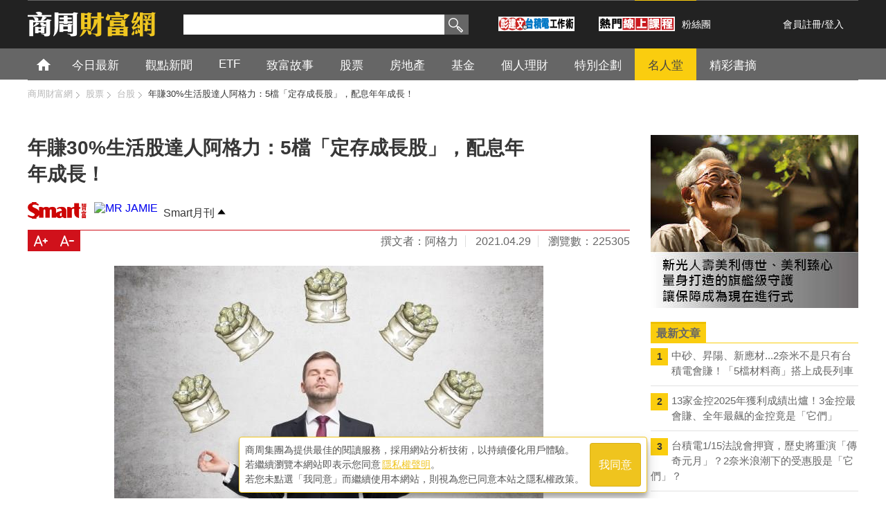

--- FILE ---
content_type: text/html; charset=utf-8
request_url: https://accounts.google.com/o/oauth2/postmessageRelay?parent=https%3A%2F%2Fwealth.businessweekly.com.tw&jsh=m%3B%2F_%2Fscs%2Fabc-static%2F_%2Fjs%2Fk%3Dgapi.lb.en.OE6tiwO4KJo.O%2Fd%3D1%2Frs%3DAHpOoo_Itz6IAL6GO-n8kgAepm47TBsg1Q%2Fm%3D__features__
body_size: 164
content:
<!DOCTYPE html><html><head><title></title><meta http-equiv="content-type" content="text/html; charset=utf-8"><meta http-equiv="X-UA-Compatible" content="IE=edge"><meta name="viewport" content="width=device-width, initial-scale=1, minimum-scale=1, maximum-scale=1, user-scalable=0"><script src='https://ssl.gstatic.com/accounts/o/2580342461-postmessagerelay.js' nonce="7WhLVjNMNBsP9m76DDyZHw"></script></head><body><script type="text/javascript" src="https://apis.google.com/js/rpc:shindig_random.js?onload=init" nonce="7WhLVjNMNBsP9m76DDyZHw"></script></body></html>

--- FILE ---
content_type: text/html; charset=UTF-8
request_url: https://t.ssp.hinet.net/
body_size: 60
content:
d5ac1348-a616-4400-beef-3b61d40a387f!

--- FILE ---
content_type: text/html; charset=utf-8
request_url: https://www.google.com/recaptcha/api2/aframe
body_size: 147
content:
<!DOCTYPE HTML><html><head><meta http-equiv="content-type" content="text/html; charset=UTF-8"></head><body><script nonce="_7gEN7o1JxrzS_b6sN8RVg">/** Anti-fraud and anti-abuse applications only. See google.com/recaptcha */ try{var clients={'sodar':'https://pagead2.googlesyndication.com/pagead/sodar?'};window.addEventListener("message",function(a){try{if(a.source===window.parent){var b=JSON.parse(a.data);var c=clients[b['id']];if(c){var d=document.createElement('img');d.src=c+b['params']+'&rc='+(localStorage.getItem("rc::a")?sessionStorage.getItem("rc::b"):"");window.document.body.appendChild(d);sessionStorage.setItem("rc::e",parseInt(sessionStorage.getItem("rc::e")||0)+1);localStorage.setItem("rc::h",'1768477083168');}}}catch(b){}});window.parent.postMessage("_grecaptcha_ready", "*");}catch(b){}</script></body></html>

--- FILE ---
content_type: application/javascript
request_url: https://member.businessweekly.com.tw/Content/js/public-login.js
body_size: 2714
content:
// iframe 會員登入
// 先記錄視窗寬高，開啟會員登入燈箱時，送高度給iframe
var w_height = $(window).height();
var targetUrl ="https://member.businessweekly.com.tw";
//var targetUrl = "http://localhost:3808/";

function iframeLogin() {
    var $btn = $('.js-iframe-login');
    var returnUrl = ''; // 從哪一頁開啟燈箱
    var isSocial = null; // 有true或false就移掉網址的socailmember
    var memberUrl = "";//導頁的目標網址
    var loginType = "login";//登入框內容
    var sitetype = ""; //視窗樣式
    //returnUrl拿掉socailmember
    function GetOriginUrl() {
        var url = location.href.split('socailmember')[0];
        return url.substring(0, url.length - 1);
    }
    function openIframe() {
        // iframe css
        $('head').append('' +
            '<style>' +
            '#iframe-login {' +
            'z-index: 1003;' +
            'width: 100%;' +
            'height: 100%;' +
						'overflow: hidden;' +
						'top: 0;' +
						'right: 0;' + 
						'bottom: 0;' +
						'left: 0;' +
            '}' +
            '#iframe-login iframe {' +
            'overflow: hidden;' +
            'width: 100%;' +
            'width: 100vw;' +
            'height: 100%;' +
            '}' +
            'body {' +
            'width: 100%;' +
            '}' +
            '</style>' +
						'');
				
				if($('html.safari10').length > 0 || $('html.safari9') > 0) {
					$('head').append('' +
            '<style>' +
            '#iframe-login {' +
            'position: absolute;' +
            '}' +
            '</style>' +
						'');
				}
				else {
					$('head').append('' +
            '<style>' +
            '#iframe-login {' +
            'position: fixed;' +
            '}' +
            '</style>' +
						'');
				}

        $btn.on('click', function (e) {
            e.preventDefault();
            //loginType = e.target.dataset.type === "register" ? "register" : "login";
            switch (e.target.dataset.type) {
                case "register":
                    loginType = "1";
                    break;
                case "sub-login":
                    loginType = "2";
                    break;
                default:
                    loginType = "0";
                    break;
            }
            sitetype = e.target.dataset.sitetype;
            // 收起漢堡導覽列，解線上讀的bug
            $('html, body').removeClass('-burger-fixed');
            $('#wrap, .footer-wrap').removeClass('-black-bg');
            $('#burger-nav').removeClass('-show');
            //*** 判斷iframe網址
            var href = window.location.search.substring(1); // 抓網址的所有參數

            // 有socailmember，isSocial改為true
            if (href.indexOf('socailmember') > -1) isSocial = true;
            
            var aryRemove = ["socailmember", "socailurl"];
            if (isSocial !== null) {
                returnUrl = GetOriginUrl();
                memberUrl = window.location.search.split('socailurl=')[1];
            }
            else {
                returnUrl = this.dataset.url || location.href;
                var email = this.dataset.email || "";
                var pwd = this.dataset.pwd || "";
                var rurl = this.dataset.rurl || "";
                if (email != "" && pwd != "" && rurl != "") {
                    memberUrl = '/Account/LoginAuto?email=' + email + '&pwd=' + pwd + '&rurl=' + rurl + '&sitetype=' + sitetype;
                }
            }
            // iframe的網址
            var iframe_href = function () {
                if (memberUrl != "") {
                    return targetUrl + memberUrl;
                }
                //return targetUrl + '/Account/Login?returnUrl=' + returnUrl + '&isLogin=' + isLogin;
                return targetUrl + '/Account/Login?a=1&loginType=' + loginType + '&sitetype=' + sitetype + '&returnUrl=' + encodeURIComponent(returnUrl);
            };

            var t = $(window).scrollTop();
            function disScroll() {
                window.scrollTo(0, t);
            }

            if ($('#iframe-login').length <= 0) {
                $('body').prepend('' +
                    '<div id="iframe-login">' +
                    ' <form id= "ExternalLoginForm" action= "' + targetUrl + '/Account/ExternalLogin" role= "form" method= "post">' +
                    ' <input id="provider" name="provider" type="hidden" value="">' +
                    ' </form>' +
                    '<iframe frameborder="0" scrolling="no" src="' + iframe_href() + '"></iframe>' +
                    '</div>' +
                    '').css({
                        'position': 'absolute',
                        'height': w_height
                    });
                if ($(window).width() >= 480) {
                    window.addEventListener('scroll', disScroll);
                }
            }
            // 收到message時要執行的function
            function receiveMessage(e) {
                // 檢查來源網址是否正確
                if (e.origin !== targetUrl) {
                    console.log('資料來源：' + e.origin);
                    return;
                }
                else {
                    switch (e.data) {
                        // 關閉燈箱
                        case "closeModal":
                            $('#iframe-login').fadeOut(400);
                            setTimeout(function () {
                                $('#iframe-login').detach();
                                $('body').attr('style', '');
                                if ($(window).width() >= 480) {
                                    window.removeEventListener('scroll', disScroll);
                                }
                            }, 400);
                            if (window.location.href.indexOf('socailmember') > -1) {
                                window.location = GetOriginUrl();
                            }
                            break;
                        // 會員登入成功
                        case "reload":
                            window.location.reload();
                            break;
                        // 如果msg是送social的data，觸發socail的click
                        case "trigger_fb":
                            $("#provider").val('Facebook');
                            $("#ExternalLoginForm").submit();
                            break;
                        case "trigger_google":
                            $("#provider").val('Google');
                            $("#ExternalLoginForm").submit();
                            break;
                        case "trigger_line":
                            $("#provider").val('Line');
                            $("#ExternalLoginForm").submit();
                            break;
                        case "reload":
                            window.location.reload();
                            break;
                        default:
                            console.log(e.data);
                            break;
                    }
                    // 如果iframe的頁面進到註冊頁或驗證頁，進行轉址
                    while (e.data[0] === 'change_url') {
                        window.location = e.data[1];
                        break;
                    }
                }
            }
            // 監聽 message 事件，收到事件時就執行 receiveMessage 這個function
            if (window.addEventListener) {
                window.addEventListener("message", receiveMessage);
            }
            else if (window.attachEvent) { // ie8
                window.attachEvent('message', receiveMessage);
                alert('ie8不支援此功能，請使用chrome或firefox瀏覽器。');
            }
        });

        // 網址有socialmember，就開啟燈箱
        if (location.href.indexOf('socailmember') > -1) {
            $btn.trigger('click');
        }
    }

    // 沒有引用bootstrap.min.js就先引用
    if ($('script[src$="bootstrap.min.js"]').length === 0 && $('script[src$="bootstrap.js"]').length === 0) {
        $('head').prepend('<link rel="stylesheet" href="https://ibw.bwnet.com.tw/assets/member/assets/vendor/modal/modal.css">');
        $.getScript('https://ibw.bwnet.com.tw/assets/member/assets/vendor/modal/modal.min.js', function () {
            openIframe();
        });
    }
    // 有引用bootstrap就直接執行
    else {
        openIframe();
    }
}

function MemberLoginOff() {
    $('#memberLogOff').prepend('' +
        '<form action="' + targetUrl + '/Account/LogOff" class="form-red" id="memberLogOffForm" method="post" role="form" style="display:none;">' +
        ' <input type="hidden" name="rurl" value="' + location.href + '">' +
        '</form>' +
        '');
    $('#memberLogOff').on('click', function () { $('#memberLogOffForm').submit() });
}
$(function () {
    iframeLogin();
    MemberLoginOff();
});


--- FILE ---
content_type: application/javascript;charset=UTF-8
request_url: https://tw.popin.cc/popin_discovery/recommend?mode=new&url=https%3A%2F%2Fwealth.businessweekly.com.tw%2FGArticle.aspx%3Fid%3DARTL006000768&&device=pc&media=wealth.businessweekly.com.tw&extra=mac&agency=adgeek&topn=50&ad=100&r_category=all&country=tw&redirect=true&uid=3dace4ff4d5c5078d9e1768477072679&info=eyJ1c2VyX3RkX29zIjoiTWFjIiwidXNlcl90ZF9vc192ZXJzaW9uIjoiMTAuMTUuNyIsInVzZXJfdGRfYnJvd3NlciI6IkNocm9tZSIsInVzZXJfdGRfYnJvd3Nlcl92ZXJzaW9uIjoiMTMxLjAuMCIsInVzZXJfdGRfc2NyZWVuIjoiMTI4MHg3MjAiLCJ1c2VyX3RkX3ZpZXdwb3J0IjoiMTI4MHg3MjAiLCJ1c2VyX3RkX3VzZXJfYWdlbnQiOiJNb3ppbGxhLzUuMCAoTWFjaW50b3NoOyBJbnRlbCBNYWMgT1MgWCAxMF8xNV83KSBBcHBsZVdlYktpdC81MzcuMzYgKEtIVE1MLCBsaWtlIEdlY2tvKSBDaHJvbWUvMTMxLjAuMC4wIFNhZmFyaS81MzcuMzY7IENsYXVkZUJvdC8xLjA7ICtjbGF1ZGVib3RAYW50aHJvcGljLmNvbSkiLCJ1c2VyX3RkX3JlZmVycmVyIjoiIiwidXNlcl90ZF9wYXRoIjoiL0dBcnRpY2xlLmFzcHgiLCJ1c2VyX3RkX2NoYXJzZXQiOiJ1dGYtOCIsInVzZXJfdGRfbGFuZ3VhZ2UiOiJlbi11c0Bwb3NpeCIsInVzZXJfdGRfY29sb3IiOiIyNC1iaXQiLCJ1c2VyX3RkX3RpdGxlIjoiJUU1JUI5JUI0JUU4JUIzJUJBMzAlMjUlRTclOTQlOUYlRTYlQjQlQkIlRTglODIlQTElRTklODElOTQlRTQlQkElQkElRTklOTglQkYlRTYlQTAlQkMlRTUlOEElOUIlRUYlQkMlOUE1JUU2JUFBJTk0JUUzJTgwJThDJUU1JUFFJTlBJUU1JUFEJTk4JUU2JTg4JTkwJUU5JTk1JUI3JUU4JTgyJUExJUUzJTgwJThEJUVGJUJDJThDJUU5JTg1JThEJUU2JTgxJUFGJUU1JUI5JUI0JUU1JUI5JUI0JUU2JTg4JTkwJUU5JTk1JUI3JUVGJUJDJTgxLVNtYXJ0JUU2JTlDJTg4JUU1JTg4JThBLSVFNSU4RiVCMCVFOCU4MiVBMS0lRTUlOTUlODYlRTUlOTElQTglRTglQjIlQTElRTUlQUYlOEMlRTclQjYlQjIiLCJ1c2VyX3RkX3VybCI6Imh0dHBzOi8vd2VhbHRoLmJ1c2luZXNzd2Vla2x5LmNvbS50dy9HQXJ0aWNsZS5hc3B4P2lkPUFSVEwwMDYwMDA3NjgiLCJ1c2VyX3RkX3BsYXRmb3JtIjoiTGludXggeDg2XzY0IiwidXNlcl90ZF9ob3N0Ijoid2VhbHRoLmJ1c2luZXNzd2Vla2x5LmNvbS50dyIsInVzZXJfZGV2aWNlIjoicGMiLCJ1c2VyX3RpbWUiOjE3Njg0NzcwNzI2OTYsImZydWl0X2JveF9wb3NpdGlvbiI6IiIsImZydWl0X3N0eWxlIjoiIn0=&alg=ltr&uis=%7B%22ss_fl_pp%22%3Anull%2C%22ss_yh_tag%22%3Anull%2C%22ss_pub_pp%22%3Anull%2C%22ss_im_pp%22%3Anull%2C%22ss_im_id%22%3Anull%2C%22ss_gn_pp%22%3Anull%7D&callback=_p6_a0d790c57a8b
body_size: 34910
content:
_p6_a0d790c57a8b({"author_name":null,"image":"768348df16963ce444b7c745ba98b1f9.jpg","common_category":["business","economy"],"image_url":"https://iwealth.bwnet.com.tw/image/pool/2016/05/301258ee14c747a48096ff7895637d27_620.jpg","title":"年賺30%生活股達人阿格力：5檔「定存成長股」，配息年年成長！","category":"股票","keyword":[],"url":"https://wealth.businessweekly.com.tw/GArticle.aspx?id=ARTL006000768","pubdate":"000000000000000000","related":[],"hot":[{"url":"https://traffic.popin.cc/redirect/discovery?url=https%3A%2F%2Fwealth.businessweekly.com.tw%2FGArticle.aspx%3Fid%3DARTL003017833","title":"13家金控2025年獲利成績出爐！3金控最會賺、全年最飆的金控竟是「它們」","image":"874097cb40e17226073f6a1466a497a4.jpg","pubdate":"202601140000000000","category":"股票","common_category":["lifestyle","social"],"image_url":"https://iwealth.bwnet.com.tw/AC_Gallery/2026/01/c94dffa1-cc17-1173-3b5b-e99b4ab71ee3_620.jpg","img_chine_url":"874097cb40e17226073f6a1466a497a4_160.jpg","task":"wealth_tw_task","safe_text":true,"tag":"go_cluster","score":694,"origin_url":"https://wealth.businessweekly.com.tw/GArticle.aspx?id=ARTL003017833"},{"url":"https://traffic.popin.cc/redirect/discovery?url=https%3A%2F%2Fwealth.businessweekly.com.tw%2FGArticle.aspx%3Fid%3DARTL003017837","title":"中砂、昇陽、新應材...2奈米不是只有台積電會賺！「5檔材料商」搭上成長列車","image":"f8c62ca0f31cb44751f52369884c5ecb.jpg","pubdate":"202601140000000000","category":"股票","common_category":["lifestyle","social"],"image_url":"https://iwealth.bwnet.com.tw/AC_Gallery/2026/01/df65f033-88ed-4d55-7a31-3260363824fd_620.jpg","img_chine_url":"f8c62ca0f31cb44751f52369884c5ecb_160.jpg","task":"wealth_tw_task","safe_text":true,"tag":"go_cluster","score":247,"origin_url":"https://wealth.businessweekly.com.tw/GArticle.aspx?id=ARTL003017837"},{"url":"https://traffic.popin.cc/redirect/discovery?url=https%3A%2F%2Fwealth.businessweekly.com.tw%2FGArticle.aspx%3Fid%3DARTL003017807","title":"華邦電、力積電...輝達重押SRAM拚AI推論，這4間台廠身價水漲船高","image":"0de9c6457089e1a52350fdf04198756b.jpg","pubdate":"202601070000000000","category":"股票","common_category":["business","lifestyle"],"image_url":"https://iwealth.bwnet.com.tw/AC_Gallery/2026/01/11a2c7a6-1a9f-913c-b868-bac3ff21c3b1_620.jpg","img_chine_url":"0de9c6457089e1a52350fdf04198756b_160.jpg","task":"wealth_tw_task","safe_text":true,"tag":"go_cluster","score":106,"origin_url":"https://wealth.businessweekly.com.tw/GArticle.aspx?id=ARTL003017807"},{"url":"https://traffic.popin.cc/redirect/discovery?url=https%3A%2F%2Fwealth.businessweekly.com.tw%2FGArticle.aspx%3Fid%3DARTL003017765","title":"PCB全面升級，鑽孔產業大翻身！分析師：4檔台廠歡喜收割","image":"f9e85e3643d921a3a4e50c2149444b47.jpg","pubdate":"202512300000000000","category":"股票","common_category":["business","home"],"image_url":"https://iwealth.bwnet.com.tw/AC_Gallery/2025/12/946ed7f9-2b29-335f-8bcd-6e9af9984431_620.jpg","img_chine_url":"f9e85e3643d921a3a4e50c2149444b47_160.jpg","task":"wealth_tw_task","safe_text":true,"tag":"go_cluster","score":65,"origin_url":"https://wealth.businessweekly.com.tw/GArticle.aspx?id=ARTL003017765"},{"url":"https://traffic.popin.cc/redirect/discovery?url=https%3A%2F%2Fwealth.businessweekly.com.tw%2FGArticle.aspx%3Fid%3DARTL003017827","title":"台積電1/15法說會押寶，歷史將重演「傳奇元月」？2奈米浪潮下的受惠股是「它們」？","image":"16d5ba705a8a8e0024443ca76966c3db.jpg","pubdate":"202601130000000000","category":"股票","common_category":["carbike","economy"],"image_url":"https://iwealth.bwnet.com.tw/AC_Gallery/2025/09/cbe7c32f-8af9-5650-5ba9-3c06798fb52e_620.jpg","img_chine_url":"16d5ba705a8a8e0024443ca76966c3db_160.jpg","task":"wealth_tw_task","safe_text":true,"tag":"go_cluster","score":63,"origin_url":"https://wealth.businessweekly.com.tw/GArticle.aspx?id=ARTL003017827"},{"url":"https://traffic.popin.cc/redirect/discovery?url=https%3A%2F%2Fwealth.businessweekly.com.tw%2FGArticle.aspx%3Fid%3DARTL003017733","title":"低軌衛星商機爆發，「台廠太空艦隊」誰切入供應鏈？分析師：關注這5檔","image":"1e7c8a9f1769ab5730c60daef895396d.jpg","pubdate":"202512240000000000","category":"股票","common_category":["business","lifestyle"],"image_url":"https://iwealth.bwnet.com.tw/AC_Gallery/2025/12/cabdd25f-e99c-4d36-6ede-55cec4e43b13_620.png","img_chine_url":"1e7c8a9f1769ab5730c60daef895396d_160.jpg","task":"wealth_tw_task","safe_text":true,"tag":"go_cluster","score":48,"origin_url":"https://wealth.businessweekly.com.tw/GArticle.aspx?id=ARTL003017733"},{"url":"https://traffic.popin.cc/redirect/discovery?url=https%3A%2F%2Fwealth.businessweekly.com.tw%2FGArticle.aspx%3Fid%3DARTL003017816","title":"台積電未來上看3000元？擔心主力收割怎麼辦？專家：先想想「這件事」","image":"779c64dfb74a230edd4e2f77de18d7b6.jpg","pubdate":"202601090000000000","category":"股票","common_category":["lifestyle","social"],"image_url":"https://iwealth.bwnet.com.tw/AC_Gallery/2025/09/cbe7c32f-8af9-5650-5ba9-3c06798fb52e_620.jpg","img_chine_url":"779c64dfb74a230edd4e2f77de18d7b6_160.jpg","task":"wealth_tw_task","safe_text":true,"tag":"go_cluster","score":37,"origin_url":"https://wealth.businessweekly.com.tw/GArticle.aspx?id=ARTL003017816"},{"url":"https://traffic.popin.cc/redirect/discovery?url=https%3A%2F%2Fwealth.businessweekly.com.tw%2FGArticle.aspx%3Fid%3DARTL003017826","title":"LPU引爆SRAM新商機！輝達戰略布局，台廠三雄將成關鍵推手！","image":"8613e04f3d75e5cb1e67eb9d5107c3c0.jpg","pubdate":"202601120000000000","category":"股票","common_category":["digital","business"],"image_url":"https://iwealth.bwnet.com.tw/AC_Gallery/2026/01/c271ebc8-ae0e-a54c-c4ce-91ad8515cf54_620.jpg","img_chine_url":"8613e04f3d75e5cb1e67eb9d5107c3c0_160.jpg","task":"wealth_tw_task","safe_text":true,"tag":"go_cluster","score":37,"origin_url":"https://wealth.businessweekly.com.tw/GArticle.aspx?id=ARTL003017826"},{"url":"https://traffic.popin.cc/redirect/discovery?url=https%3A%2F%2Fwealth.businessweekly.com.tw%2FGArticle.aspx%3Fid%3DARTL003014151","title":"世界（5347）股價狂飆，會是下一座護國神山？和台積電有何差異？3分鐘剖析","image":"93329c11faf08f15cc371a7ad4eb8c09.jpg","pubdate":"202407030000000000","category":"股票","safe_text":false,"common_category":["business","economy"],"image_url":"https://iwealth.bwnet.com.tw/AC_Gallery/2024/07/ef5c0626-f916-6050-4ecf-1a93cdd795a4_620.jpg","task":"wealth_tw_task","score":30,"origin_url":"https://wealth.businessweekly.com.tw/GArticle.aspx?id=ARTL003014151"},{"url":"https://traffic.popin.cc/redirect/discovery?url=https%3A%2F%2Fwealth.businessweekly.com.tw%2FGArticle.aspx%3Fid%3DARTL003017658","title":"13家金控前11月誰最賺？富邦金、國泰金、玉山金...金控EPS、現金殖利率一次看","image":"aba099fef3649a6a23efcd6e063ac181.jpg","pubdate":"202512150000000000","category":"股票","common_category":["lifestyle","social"],"image_url":"https://iwealth.bwnet.com.tw/AC_Gallery/2025/12/3c9164b2-9948-8c0f-3fb2-31253304f0cb_620.jpg","img_chine_url":"aba099fef3649a6a23efcd6e063ac181_160.jpg","task":"wealth_tw_task","safe_text":true,"tag":"go_cluster","score":27,"origin_url":"https://wealth.businessweekly.com.tw/GArticle.aspx?id=ARTL003017658"},{"url":"https://traffic.popin.cc/redirect/discovery?url=https%3A%2F%2Fwealth.businessweekly.com.tw%2FGArticle.aspx%3Fid%3DARTL003007658","title":"台積電當年跌到40元沒賣，現在帳戶竟2張變5張、獲利7倍...理財達人：個股賺5倍以上通常只有2種情況","image":"afd800b3cad181fde1ad81951a203390.jpg","pubdate":"000000000000000000","category":"股票","safe_text":true,"common_category":["business","economy"],"image_url":"https://iwealth.bwnet.com.tw/AC_Gallery/2022/04/a86d8228-8a5e-dde0-0023-79a56c72b48b_620.jpg","task":"wealth_tw_task","topic":["investment"],"score":25,"origin_url":"https://wealth.businessweekly.com.tw/GArticle.aspx?id=ARTL003007658"},{"url":"https://traffic.popin.cc/redirect/discovery?url=https%3A%2F%2Fwealth.businessweekly.com.tw%2FGArticle.aspx%3Fid%3DARTL003017774","title":"金價不息、銀價不止！現在還能買黃金？專家建議投資「這類ETF」漲更多！","image":"592c26500e6aec853f00676130de6cd1.jpg","pubdate":"202601020000000000","category":"股票","common_category":["economy","digital"],"image_url":"https://iwealth.bwnet.com.tw/AC_Gallery/2026/01/4c4b55c9-db7b-e4fb-0d2d-da2793c32b29_620.jpg","img_chine_url":"592c26500e6aec853f00676130de6cd1_160.jpg","task":"wealth_tw_task","safe_text":true,"tag":"go_cluster","score":17,"origin_url":"https://wealth.businessweekly.com.tw/GArticle.aspx?id=ARTL003017774"},{"url":"https://traffic.popin.cc/redirect/discovery?url=https%3A%2F%2Fwealth.businessweekly.com.tw%2FGArticle.aspx%3Fid%3DARTL003006939","title":"「這4檔」美國餐飲股台灣都吃得到、股票也買得到！其中1檔去年狂賺39%","image":"0c13855edb332abed9d869bac1ebdf0d.jpg","pubdate":"000000000000000000","category":"股票","safe_text":true,"common_category":["business","economy"],"image_url":"https://iwealth.bwnet.com.tw/CT_Column/2022/01/d423e09f-72eb-0eae-57eb-03cb2581cb83_620.jpg","task":"wealth_tw_task","topic":["investment","economy","career"],"score":8,"origin_url":"https://wealth.businessweekly.com.tw/GArticle.aspx?id=ARTL003006939"},{"url":"https://traffic.popin.cc/redirect/discovery?url=https%3A%2F%2Fwealth.businessweekly.com.tw%2FGArticle.aspx%3Fid%3DARTL003017747","title":"為何馬斯克與Google爭相將算力送上天？太空AI「台廠3強」受惠全解析","image":"3cb063e65b3ec615b415b90ffcc43a63.jpg","pubdate":"202512260000000000","category":"股票","common_category":["digital","business"],"image_url":"https://iwealth.bwnet.com.tw/AC_Gallery/2025/12/9e2aa070-6c8c-b574-cd26-8b1347e1f0b6_620.jpg","img_chine_url":"3cb063e65b3ec615b415b90ffcc43a63_160.jpg","task":"wealth_tw_task","safe_text":true,"tag":"go_cluster","score":8,"origin_url":"https://wealth.businessweekly.com.tw/GArticle.aspx?id=ARTL003017747"},{"url":"https://traffic.popin.cc/redirect/discovery?url=https%3A%2F%2Fwealth.businessweekly.com.tw%2FGArticle.aspx%3Fid%3DARTL003017672","title":"載板三雄回暖，點燃成長引擎，欣興、景碩、南電誰是最大黑馬？","image":"fadceef065e2fb3f32eeff72da3e5d16.jpg","pubdate":"202512160000000000","category":"股票","common_category":["business","economy"],"image_url":"https://iwealth.bwnet.com.tw/AC_Gallery/2025/12/f7910679-5e05-e84c-b58b-b1bc5684e006_620.jpg","img_chine_url":"fadceef065e2fb3f32eeff72da3e5d16_160.jpg","task":"wealth_tw_task","safe_text":true,"tag":"go_cluster","score":8,"origin_url":"https://wealth.businessweekly.com.tw/GArticle.aspx?id=ARTL003017672"},{"url":"https://traffic.popin.cc/redirect/discovery?url=https%3A%2F%2Fwealth.businessweekly.com.tw%2FGArticle.aspx%3Fid%3DARTL003017541","title":"被動元件股將起漲？全球漲價潮來襲，「這類」被動元件股有望跟漲","image":"f4645d963dcd738807e08e38333fe59d.jpg","pubdate":"202511260000000000","category":"股票","common_category":["business","economy"],"image_url":"https://iwealth.bwnet.com.tw/AC_Gallery/2025/11/ee036b7c-9474-24d3-0a35-5bf342f9864b_620.jpg","img_chine_url":"f4645d963dcd738807e08e38333fe59d_160.jpg","task":"wealth_tw_task","safe_text":true,"tag":"go_cluster","score":7,"origin_url":"https://wealth.businessweekly.com.tw/GArticle.aspx?id=ARTL003017541"},{"url":"https://traffic.popin.cc/redirect/discovery?url=https%3A%2F%2Fwealth.businessweekly.com.tw%2FGArticle.aspx%3Fid%3DARTL003017708","title":"AI失業潮來襲，為什麼企業卻賺翻？一文看懂「K型經濟」如何被AI加速放大","image":"34f68d6b0afee2e34b1d4690d310521d.jpg","pubdate":"202512310000000000","category":"股票","common_category":["lifestyle","social"],"image_url":"https://iwealth.bwnet.com.tw/AC_Gallery/2024/03/baef5b4d-3576-974e-7e95-e603e49913a7_620.jpg","img_chine_url":"34f68d6b0afee2e34b1d4690d310521d_160.jpg","task":"wealth_tw_task","safe_text":false,"tag":"go_cluster","score":7,"origin_url":"https://wealth.businessweekly.com.tw/GArticle.aspx?id=ARTL003017708"},{"url":"https://traffic.popin.cc/redirect/discovery?url=https%3A%2F%2Fwealth.businessweekly.com.tw%2FGArticle.aspx%3Fid%3DARTL003017639","title":"CoWoS產能供不應求，EMIB成先進封裝B計畫，「6間台廠」搶占商機","image":"870b8d9ef0d1775c573c33bddf5cd901.jpg","pubdate":"202512100000000000","category":"股票","common_category":["lifestyle","social"],"image_url":"https://iwealth.bwnet.com.tw/AC_Gallery/2025/12/ef14713e-96b8-49d2-7e53-d2afb017c07a_620.jpg","img_chine_url":"870b8d9ef0d1775c573c33bddf5cd901_160.jpg","task":"wealth_tw_task","safe_text":true,"tag":"go_cluster","score":6,"origin_url":"https://wealth.businessweekly.com.tw/GArticle.aspx?id=ARTL003017639"},{"url":"https://traffic.popin.cc/redirect/discovery?url=https%3A%2F%2Fwealth.businessweekly.com.tw%2FGArticle.aspx%3Fid%3DARTL003017697","title":"世芯、創意2026年將翻倍成長？雲端巨頭集體「去輝達化」，ASIC產能大爆發！","image":"d234f2cdc7777ebf452c747af9d9de64.jpg","pubdate":"202512180000000000","category":"股票","common_category":["business","education"],"image_url":"https://iwealth.bwnet.com.tw/AC_Gallery/2025/12/86903d86-949d-7ece-82e8-9495c4170ec6_620.jpg","img_chine_url":"d234f2cdc7777ebf452c747af9d9de64_160.jpg","task":"wealth_tw_task","safe_text":true,"tag":"go_cluster","score":6,"origin_url":"https://wealth.businessweekly.com.tw/GArticle.aspx?id=ARTL003017697"},{"url":"https://traffic.popin.cc/redirect/discovery?url=https%3A%2F%2Fwealth.businessweekly.com.tw%2FGArticle.aspx%3Fid%3DARTL003017771","title":"景氣燈號續揚！目前再亮黃紅燈，投資人該用什麼策略？","image":"7b6deb948e4615e117fa127f0c039af1.jpg","pubdate":"202512310000000000","category":"股票","common_category":["lifestyle","social"],"image_url":"https://iwealth.bwnet.com.tw/AC_Gallery/2025/12/aa6e4f48-9650-afc3-76cd-5cee8372f691_620.jpg","img_chine_url":"7b6deb948e4615e117fa127f0c039af1_160.jpg","task":"wealth_tw_task","safe_text":true,"tag":"go_cluster","score":5,"origin_url":"https://wealth.businessweekly.com.tw/GArticle.aspx?id=ARTL003017771"},{"url":"https://traffic.popin.cc/redirect/discovery?url=https%3A%2F%2Fwealth.businessweekly.com.tw%2FGArticle.aspx%3Fid%3DARTL003005549","title":"投資心理學》笑到最後的人才是贏！了解5個交易原則，避免總是追高殺低、多空皆錯","image":"77451c000d505c131813b4bb31971772.jpg","pubdate":"000000000000000000","category":"股票","safe_text":true,"common_category":["business","economy"],"image_url":"https://iwealth.bwnet.com.tw/image/pool/2016/04/4cd379106b2f4bb0ad6e9897b024d585_620.jpg","task":"wealth_tw_task","score":4,"origin_url":"https://wealth.businessweekly.com.tw/GArticle.aspx?id=ARTL003005549"},{"url":"https://traffic.popin.cc/redirect/discovery?url=https%3A%2F%2Fwealth.businessweekly.com.tw%2FGArticle.aspx%3Fid%3DARTL003017306","title":"國巨、鈺邦、三集瑞-KY…3檔被動元件股怎麼挑？","image":"d3d0010f39ffe71689fba91429cd919e.jpg","pubdate":"202510220000000000","category":"股票","safe_text":true,"common_category":["business","economy"],"image_url":"https://iwealth.bwnet.com.tw/AC_Gallery/2025/10/38ea5807-2127-cf9d-d5a4-b8d5a7fd50e1_620.jpg","task":"wealth_tw_task","score":4,"origin_url":"https://wealth.businessweekly.com.tw/GArticle.aspx?id=ARTL003017306"},{"url":"https://traffic.popin.cc/redirect/discovery?url=https%3A%2F%2Fwealth.businessweekly.com.tw%2FGArticle.aspx%3Fid%3DARTL003013310","title":"台積電6年可以翻1倍？股價千里之外怎麼算？1張表看懂，1000元可能還是低估！","image":"501f895702379ddfd9be5f0465ca07e9.jpg","pubdate":"202403210000000000","category":"股票","safe_text":false,"common_category":["business","economy"],"image_url":"https://iwealth.bwnet.com.tw/AC_Gallery/2024/03/fada510f-33c2-a9ca-f6d2-b1fc75c75fc7_620.jpg","task":"wealth_tw_task","score":4,"origin_url":"https://wealth.businessweekly.com.tw/GArticle.aspx?id=ARTL003013310"},{"url":"https://traffic.popin.cc/redirect/discovery?url=https%3A%2F%2Fwealth.businessweekly.com.tw%2FGArticle.aspx%3Fid%3DARTL003017648","title":"12月「易漲股」現蹤？過去20年歷史統計找端倪：這2檔最具「漲相」","image":"2be6c6ed968c8ea84e617eb999b7e2b0.jpg","pubdate":"202512110000000000","category":"股票","common_category":["digital","lifestyle"],"image_url":"https://iwealth.bwnet.com.tw/AC_Gallery/2025/12/6a40cf5b-05f9-f1f2-5e03-841737fd1103_620.jpg","img_chine_url":"2be6c6ed968c8ea84e617eb999b7e2b0_160.jpg","task":"wealth_tw_task","safe_text":true,"tag":"go_cluster","score":4,"origin_url":"https://wealth.businessweekly.com.tw/GArticle.aspx?id=ARTL003017648"},{"url":"https://traffic.popin.cc/redirect/discovery?url=https%3A%2F%2Fwealth.businessweekly.com.tw%2FGArticle.aspx%3Fid%3DARTL003017612","title":"資產配置真的必要嗎？投資老手：資產配置的重要性，往往出現在「這一刻」","image":"42c486b3f40f22fb7fae40c3b2bc48fc.jpg","pubdate":"202512050000000000","category":"股票","common_category":["economy","carbike"],"image_url":"https://iwealth.bwnet.com.tw/AC_Gallery/2025/12/fb740d8a-7563-f0ce-2fef-f87ee32cc313_620.jpg","img_chine_url":"42c486b3f40f22fb7fae40c3b2bc48fc_160.jpg","task":"wealth_tw_task","safe_text":true,"tag":"go_cluster","score":4,"origin_url":"https://wealth.businessweekly.com.tw/GArticle.aspx?id=ARTL003017612"},{"url":"https://traffic.popin.cc/redirect/discovery?url=https%3A%2F%2Fwealth.businessweekly.com.tw%2FGArticle.aspx%3Fid%3DARTL003015817","title":"存股月報》2025年開局，電子、食品、金融...誰最賺？前5名中僅有1檔是金融股？","image":"2acaa03673ddc385f7c30143c8feaf7e.jpg","pubdate":"202502170000000000","category":"股票","safe_text":true,"common_category":["business","economy"],"image_url":"https://iwealth.bwnet.com.tw/AC_Gallery/2025/02/828112d4-6b4d-2b87-bf29-28db9051338b_620.jpg","task":"wealth_tw_task","score":4,"origin_url":"https://wealth.businessweekly.com.tw/GArticle.aspx?id=ARTL003015817"},{"url":"https://traffic.popin.cc/redirect/discovery?url=https%3A%2F%2Fwealth.businessweekly.com.tw%2FGArticle.aspx%3Fid%3DARTL003009662","title":"金融股怎麼挑》官股穩還是民營獲利好？金融股領息達人5大條件篩出4檔：獲利、股利都穩定","image":"b868269476857f768f6750fa8aab25aa.jpg","pubdate":"202301310000000000","category":"股票","safe_text":true,"common_category":["economy","business"],"image_url":"https://iwealth.bwnet.com.tw/AC_Gallery/2023/01/940595d7-01a3-2eaf-be59-719bd4155172_620.jpg","task":"wealth_tw_task","topic":["investment"],"score":3,"origin_url":"https://wealth.businessweekly.com.tw/GArticle.aspx?id=ARTL003009662"},{"url":"https://traffic.popin.cc/redirect/discovery?url=https%3A%2F%2Fwealth.businessweekly.com.tw%2FGArticle.aspx%3Fid%3DARTL003004771","title":"「每月報酬率有1.2%、多空都可操作，應該很穩當？」借鏡2個金融詐騙史，小心有詐！","image":"40a5fe3bc72660bbf9f86170283bc33e.jpg","pubdate":"000000000000000000","category":"股票","safe_text":false,"common_category":["economy","business"],"image_url":"https://iwealth.bwnet.com.tw/image/pool/2016/08/1dff89d2d7884ab8824cd04aad75eeaa_620.jpg","task":"wealth_tw_task","score":3,"origin_url":"https://wealth.businessweekly.com.tw/GArticle.aspx?id=ARTL003004771"},{"url":"https://traffic.popin.cc/redirect/discovery?url=https%3A%2F%2Fwealth.businessweekly.com.tw%2FGArticle.aspx%3Fid%3DARTL003017730","title":"明年「台股3萬點」有望達成？專家提點：無論暴漲暴跌，散戶2操作增加贏面","image":"7c1df743c062f266854f538cdfb4dcc9.jpg","pubdate":"202512260000000000","category":"股票","common_category":["carbike","digital"],"image_url":"https://iwealth.bwnet.com.tw/AC_Gallery/2025/12/2a35df56-5464-e8e1-7a8a-6262c8b5cc05_620.jpg","img_chine_url":"7c1df743c062f266854f538cdfb4dcc9_160.jpg","task":"wealth_tw_task","safe_text":false,"tag":"go_cluster","score":3,"origin_url":"https://wealth.businessweekly.com.tw/GArticle.aspx?id=ARTL003017730"},{"url":"https://traffic.popin.cc/redirect/discovery?url=https%3A%2F%2Fwealth.businessweekly.com.tw%2FGArticle.aspx%3Fid%3DARTL003007631","title":"投資人不可不知的「董事候選人提名制度」","image":"d401a14525b8b3e97a95738ba5e967b4.jpg","pubdate":"000000000000000000","category":"股票","safe_text":true,"common_category":["economy","business"],"image_url":"https://iwealth.bwnet.com.tw/AC_Gallery/2022/03/225dbd08-3a05-8651-9816-e8eab78b04f8_620.jpg","task":"wealth_tw_task","score":3,"origin_url":"https://wealth.businessweekly.com.tw/GArticle.aspx?id=ARTL003007631"},{"url":"https://traffic.popin.cc/redirect/discovery?url=https%3A%2F%2Fwealth.businessweekly.com.tw%2FGArticle.aspx%3Fid%3DARTL003010244","title":"中興電（1513）、三陽工業（2206）近期股價瘋漲，氫能概念股為何值得注意？","image":"66d0ad12e5c88470c1fb49aaf7ebca7a.jpg","pubdate":"202304180000000000","category":"股票","safe_text":false,"common_category":["business","carbike"],"image_url":"https://iwealth.bwnet.com.tw/AC_Gallery/2023/04/82d5917b-6e6d-581a-7cb1-7f3673a999e1_620.jpeg","task":"wealth_tw_task","topic":["green"],"score":3,"origin_url":"https://wealth.businessweekly.com.tw/GArticle.aspx?id=ARTL003010244"},{"url":"https://traffic.popin.cc/redirect/discovery?url=https%3A%2F%2Fwealth.businessweekly.com.tw%2FGArticle.aspx%3Fid%3DARTL003005147","title":"台積電的合理價、便宜價在哪？孫慶龍教你用本益比分析現在能不能進場！","image":"6813de4d56b8d5c2a6033e02e2bd6b8c.jpg","pubdate":"000000000000000000","category":"股票","safe_text":false,"common_category":["business","economy"],"image_url":"https://iwealth.bwnet.com.tw/AC_Gallery/2020/11/f5b0a662-3e50-9ef4-b05a-98f07d87255f_620.jpg","task":"wealth_tw_task","score":2,"origin_url":"https://wealth.businessweekly.com.tw/GArticle.aspx?id=ARTL003005147"},{"url":"https://traffic.popin.cc/redirect/discovery?url=https%3A%2F%2Fwealth.businessweekly.com.tw%2FGArticle.aspx%3Fid%3DARTL003008096","title":"你知道你投資的股票面額可能不是10元嗎？小心！EPS可能比你想像中低","image":"60863085448af52bbfd1b06a6432175b.jpg","pubdate":"000000000000000000","category":"股票","safe_text":true,"common_category":["business","economy"],"image_url":"https://iwealth.bwnet.com.tw/AC_Gallery/2022/06/bcb5756b-cfbc-f021-3b4f-c65fa5ee3c5e_620.jpg","task":"wealth_tw_task","topic":["investment","economy","money"],"score":2,"origin_url":"https://wealth.businessweekly.com.tw/GArticle.aspx?id=ARTL003008096"},{"url":"https://traffic.popin.cc/redirect/discovery?url=https%3A%2F%2Fwealth.businessweekly.com.tw%2FGArticle.aspx%3Fid%3DARTL003017659","title":"欣興、景碩、南電、臻鼎-KY…AI伺服器需求爆發，IC載板產業「量價齊揚」","image":"b8be1dd0b02989d6d83b165023c8544f.jpg","pubdate":"202512120000000000","category":"股票","common_category":["business","politics"],"image_url":"https://iwealth.bwnet.com.tw/AC_Gallery/2025/12/f1131f1d-a471-2959-a171-e8bc38044607_620.jpg","img_chine_url":"b8be1dd0b02989d6d83b165023c8544f_160.jpg","task":"wealth_tw_task","safe_text":true,"tag":"go_cluster","score":2,"origin_url":"https://wealth.businessweekly.com.tw/GArticle.aspx?id=ARTL003017659"},{"url":"https://traffic.popin.cc/redirect/discovery?url=https%3A%2F%2Fwealth.businessweekly.com.tw%2FGArticle.aspx%3Fid%3DARTL003017538","title":"金融股吹起整併風，誰有望成下一匹黑馬？5線索找答案：這家金控值得期待","image":"c856421ab156e4d28806e9d3d984cbf4.jpg","pubdate":"202511260000000000","category":"股票","common_category":["lifestyle","social"],"image_url":"https://iwealth.bwnet.com.tw/AC_Gallery/2025/11/57316663-4ad7-b706-b33d-b7aabe707f74_620.jpg","img_chine_url":"c856421ab156e4d28806e9d3d984cbf4_160.jpg","task":"wealth_tw_task","safe_text":true,"tag":"go_cluster","score":2,"origin_url":"https://wealth.businessweekly.com.tw/GArticle.aspx?id=ARTL003017538"},{"url":"https://traffic.popin.cc/redirect/discovery?url=https%3A%2F%2Fwealth.businessweekly.com.tw%2FGArticle.aspx%3Fid%3DARTL003007277","title":"俄烏開戰，想賺戰爭時機財，可留意「這4檔」股票！","image":"820b6249bb025f33cd8bac1ac4787228.jpg","pubdate":"000000000000000000","category":"股票","safe_text":false,"common_category":["economy","business"],"image_url":"https://iwealth.bwnet.com.tw/AC_Gallery/2022/02/641a8fd0-ab40-b909-d9fe-cce0d1a6627e_620.jpg","task":"wealth_tw_task","topic":["investment","economy","career"],"score":2,"origin_url":"https://wealth.businessweekly.com.tw/GArticle.aspx?id=ARTL003007277"},{"url":"https://traffic.popin.cc/redirect/discovery?url=https%3A%2F%2Fwealth.businessweekly.com.tw%2FGArticle.aspx%3Fid%3DARTL003016972","title":"低薪、房價物價漲不停...一切都是大環境的錯？與其怨懟，不如及早開始做「這件事」","image":"e8b6f6ad4b42b91b0aa0f38220721a72.jpg","pubdate":"202508200000000000","category":"股票","safe_text":true,"common_category":["business","economy"],"image_url":"https://iwealth.bwnet.com.tw/AC_Gallery/2024/03/baef5b4d-3576-974e-7e95-e603e49913a7_620.jpg","task":"wealth_tw_task","score":2,"origin_url":"https://wealth.businessweekly.com.tw/GArticle.aspx?id=ARTL003016972"},{"url":"https://traffic.popin.cc/redirect/discovery?url=https%3A%2F%2Fwealth.businessweekly.com.tw%2FGArticle.aspx%3Fid%3DARTL003015126","title":"一季比一季賺！富邦金股價有望突破百元大關？達人：11月中旬是關鍵時間點","image":"0ec383c66b315c27573d3579b63e5887.jpg","pubdate":"202411070000000000","category":"股票","safe_text":true,"common_category":["economy","business"],"image_url":"https://iwealth.bwnet.com.tw/AC_Gallery/2024/11/34c8ea95-e1f2-498c-565a-0e8c2f8d711f_620.jpg","task":"wealth_tw_task","score":2,"origin_url":"https://wealth.businessweekly.com.tw/GArticle.aspx?id=ARTL003015126"},{"url":"https://traffic.popin.cc/redirect/discovery?url=https%3A%2F%2Fwealth.businessweekly.com.tw%2FGArticle.aspx%3Fid%3DARTL003005106","title":"存股名單》殖利率5%以上，50元以下高殖利率績優股名單出爐！","image":"4c522287ea819ba68acfc64ccd909cb1.jpg","pubdate":"000000000000000000","category":"股票","safe_text":true,"common_category":["business","economy"],"image_url":"https://iwealth.bwnet.com.tw/image/pool/2017/01/f105d6cd22f94eaa8defef7bb417b9c5_620.jpg","task":"wealth_tw_task","score":2,"origin_url":"https://wealth.businessweekly.com.tw/GArticle.aspx?id=ARTL003005106"},{"url":"https://traffic.popin.cc/redirect/discovery?url=https%3A%2F%2Fwealth.businessweekly.com.tw%2FGArticle.aspx%3Fid%3DARTL003010387","title":"台積電過去23年來股價成長1400%，成為有遠見的投資人：要賺的不只是10％，而是10倍","image":"54bb388817225f946b87ddc3f3e61518.jpg","pubdate":"202305050000000000","category":"股票","safe_text":true,"common_category":["business","economy"],"image_url":"https://iwealth.bwnet.com.tw/AC_Gallery/2023/05/c9cbb4f8-52f2-b586-039e-72c4c4b593e5_620.jpg","task":"wealth_tw_task","topic":["investment"],"score":2,"origin_url":"https://wealth.businessweekly.com.tw/GArticle.aspx?id=ARTL003010387"},{"url":"https://traffic.popin.cc/redirect/discovery?url=https%3A%2F%2Fwealth.businessweekly.com.tw%2FGArticle.aspx%3Fid%3DARTL003007361","title":"食品股哪一檔最受歡迎？給你7檔「愈花愈有錢」的通膨受益股，把花掉的錢賺回來！","image":"289a0d160a07e860bdd43c7d6c0fb088.jpg","pubdate":"000000000000000000","category":"股票","safe_text":true,"common_category":["economy","business"],"image_url":"https://iwealth.bwnet.com.tw/AC_Gallery/2022/03/69453115-84e4-426f-2f5c-7dc42dbcfaf3_620.jpg","task":"wealth_tw_task","topic":["investment","career","economy"],"score":2,"origin_url":"https://wealth.businessweekly.com.tw/GArticle.aspx?id=ARTL003007361"},{"url":"https://traffic.popin.cc/redirect/discovery?url=https%3A%2F%2Fwealth.businessweekly.com.tw%2FGArticle.aspx%3Fid%3DARTL003009820","title":"IP矽智財是什麼？IP、IC有何不同？看懂矽智財，抓住「這幾檔」黑馬股","image":"09a1cbe383ead6f995bcbdadce2802be.jpg","pubdate":"202302210000000000","category":"股票","safe_text":true,"common_category":["business","economy"],"image_url":"https://iwealth.bwnet.com.tw/AC_Gallery/2023/02/5c6d8a06-c217-157f-73ee-ed8081d41131_620.jpg","task":"wealth_tw_task","score":2,"origin_url":"https://wealth.businessweekly.com.tw/GArticle.aspx?id=ARTL003009820"},{"url":"https://traffic.popin.cc/redirect/discovery?url=https%3A%2F%2Fwealth.businessweekly.com.tw%2FGArticle.aspx%3Fid%3DARTL003009663","title":"「定期定額」比「單筆投資」更賺嗎？3張圖看報酬率真相：愈早投入資金滾20年的人最賺","image":"23b8bd3e5d3a25bd1168945192dfd46a.jpg","pubdate":"202301310000000000","category":"股票","safe_text":true,"common_category":["economy","business"],"image_url":"https://iwealth.bwnet.com.tw/AC_Gallery/2023/01/c5931689-895a-0bd9-82e1-c60c3daacbac_620.jpg","task":"wealth_tw_task","topic":["investment"],"score":2,"origin_url":"https://wealth.businessweekly.com.tw/GArticle.aspx?id=ARTL003009663"},{"url":"https://traffic.popin.cc/redirect/discovery?url=https%3A%2F%2Fwealth.businessweekly.com.tw%2FGArticle.aspx%3Fid%3DARTL003008045","title":"財報「三率」是什麼，三率三升怎麼看？一個網站教你查！","image":"61c6931f071729f26ca7fbdfa04d070a.jpg","pubdate":"000000000000000000","category":"股票","safe_text":true,"common_category":["economy","business"],"image_url":"https://iwealth.bwnet.com.tw/AC_Gallery/2022/06/8df93df7-6e5d-e581-fd84-81dadfb02f05_620.jpg","task":"wealth_tw_task","topic":["investment","career","lifestyle"],"score":2,"origin_url":"https://wealth.businessweekly.com.tw/GArticle.aspx?id=ARTL003008045"},{"url":"https://traffic.popin.cc/redirect/discovery?url=https%3A%2F%2Fwealth.businessweekly.com.tw%2FGArticle.aspx%3Fid%3DARTL003004364","title":"台積電目標價到底多少才合理？這篇算給你看！","image":"05ae0440abc3bf45e52a9da10f8c34f6.jpg","pubdate":"000000000000000000","category":"股票","safe_text":true,"common_category":["business","economy"],"image_url":"https://iwealth.bwnet.com.tw/AC_Gallery/2021/01/7cbe678a-9492-7154-16e9-7390fa6f3d4d_620.jpg","task":"wealth_tw_task","score":2,"origin_url":"https://wealth.businessweekly.com.tw/GArticle.aspx?id=ARTL003004364"},{"url":"https://traffic.popin.cc/redirect/discovery?url=https%3A%2F%2Fwealth.businessweekly.com.tw%2FGArticle.aspx%3Fid%3DARTL003009838","title":"誰有機會成為下一個台積電？分析師看台灣第3代半導體，有哪些股票值得注意？","image":"461fe03e7629cfead4e18932f6ff2800.jpg","pubdate":"202302230000000000","category":"股票","safe_text":true,"common_category":["business","economy"],"image_url":"https://iwealth.bwnet.com.tw/AC_Gallery/2023/02/5b9347cb-1936-9664-ad7e-fd89e60eb0cc_620.jpg","task":"wealth_tw_task","topic":["investment"],"score":2,"origin_url":"https://wealth.businessweekly.com.tw/GArticle.aspx?id=ARTL003009838"},{"url":"https://traffic.popin.cc/redirect/discovery?url=https%3A%2F%2Fwealth.businessweekly.com.tw%2FGArticle.aspx%3Fid%3DARTL003017722","title":"鴻海、日月光...2大權值股誰更值得買？誰能大啖AI利多？關鍵指標全比拚","image":"4118b4fac287b8a21eac9cd49aace77a.jpg","pubdate":"202512230000000000","category":"股票","common_category":["lifestyle","entertainment"],"image_url":"https://iwealth.bwnet.com.tw/AC_Gallery/2025/08/f3d925c2-9660-3e0c-bb73-3e2f2eac023a_620.jpg","img_chine_url":"4118b4fac287b8a21eac9cd49aace77a_160.jpg","task":"wealth_tw_task","safe_text":true,"tag":"go_cluster","score":2,"origin_url":"https://wealth.businessweekly.com.tw/GArticle.aspx?id=ARTL003017722"},{"url":"https://traffic.popin.cc/redirect/discovery?url=https%3A%2F%2Fwealth.businessweekly.com.tw%2FGArticle.aspx%3Fid%3DARTL006000928","title":"存股族最愛的食品龍頭股「統一」還能買嗎？阿格力：統一擁5隻金雞母，長年獲利穩定","image":"0afd4b0f557cd4a9029a502f9b5d6215.jpg","pubdate":"000000000000000000","category":"股票","safe_text":false,"common_category":["business","economy"],"image_url":"https://iwealth.bwnet.com.tw/image/pool/2017/08/1c1a36b8aec647d3a849ffdeec675a7a_620.jpg","task":"wealth_tw_task","topic":["surgery","investment","economy","money"],"score":1,"origin_url":"https://wealth.businessweekly.com.tw/GArticle.aspx?id=ARTL006000928"},{"url":"https://traffic.popin.cc/redirect/discovery?url=https%3A%2F%2Fwealth.businessweekly.com.tw%2FGArticle.aspx%3Fid%3DARTL003009222","title":"想靠投資放大財富，又不想影響生活品質...財務公司總監教你，花最少時間做最有條理的配置","image":"4b094064e0c0fd2e1761b0f727edcb6c.jpg","pubdate":"000000000000000000","category":"股票","safe_text":true,"common_category":["business","economy"],"image_url":"https://iwealth.bwnet.com.tw/AC_Gallery/2022/01/3a9173cb-468a-a06b-9472-35e89769bd72_620.jpg","task":"wealth_tw_task","topic":["investment","career","fortune"],"score":1,"origin_url":"https://wealth.businessweekly.com.tw/GArticle.aspx?id=ARTL003009222"},{"url":"https://traffic.popin.cc/redirect/discovery?url=https%3A%2F%2Fwealth.businessweekly.com.tw%2FGArticle.aspx%3Fid%3DARTL003007322","title":"股息穩穩拿！精選15檔「大牛股」讓你睡得好、賺得穩，第1名10年累積報酬率達992%","image":"880fe45bd5f3c490ad128fa4d70b4e10.jpg","pubdate":"000000000000000000","category":"股票","safe_text":true,"common_category":["business","economy"],"image_url":"https://iwealth.bwnet.com.tw/AC_Gallery/2022/03/cc2ed8b7-6e33-d7c3-d55f-5e19e7e02902_620.jpg","task":"wealth_tw_task","topic":["investment","career","lifestyle"],"score":1,"origin_url":"https://wealth.businessweekly.com.tw/GArticle.aspx?id=ARTL003007322"}],"share":0,"pop":[],"ad":[{"_id":"530206431","title":"75%男2週口碑有感！表現自己的時候 別忘記帶御瑪卡","image":"https://imageaws.popin.cc/ML/73f9e00e2afa4569a2ae7ba4c4b6a24b.png","origin_url":"","url":"https://trace.popin.cc/ju/ic?tn=6e22bb022cd37340eb88f5c2f2512e40&trackingid=6cceea94f8823a6158493707a5486a80&acid=33395&data=[base64]&uid=3dace4ff4d5c5078d9e1768477072679&mguid=&gprice=jcYZC8CHBCqXI21FaZ_uu-jNTd0QIC-jdSWGuGKBpdM&pb=d","imp":"","media":"三得利健康網路商店","campaign":"4277257","nid":"530206431","imptrackers":["https://trace.popin.cc/ju/ic?tn=6e22bb022cd37340eb88f5c2f2512e40&trackingid=6cceea94f8823a6158493707a5486a80&acid=33395&data=[base64]&uid=3dace4ff4d5c5078d9e1768477072679&mguid="],"clicktrackers":["https://a.popin.cc/popin_redirect/redirect?lp=&data=[base64]&token=6cceea94f8823a6158493707a5486a80&t=1768477077296&uid=3dace4ff4d5c5078d9e1768477072679&nc=1&crypto=KDq5nFu_jIBRr-9arIhT3JpJA-sSB7nhQ91g0oK--AQ="],"score":1.924880753554801E-4,"score2":1.98392E-4,"privacy":"","trackingid":"6cceea94f8823a6158493707a5486a80","c2":3.853437374345958E-5,"c3":0.021450523287057877,"image_fit":true,"image_background":0,"c":8.580196,"userid":"4A_迪艾思_三得利_御瑪卡"},{"_id":"530638642","title":"三得利御瑪卡6大優勢20倍濃縮瑪卡+鋅讓你無往不利","image":"https://imageaws.popin.cc/ML/ee383a8cbfa14901a725f6c2c42134eb.png","origin_url":"","url":"https://trace.popin.cc/ju/ic?tn=6e22bb022cd37340eb88f5c2f2512e40&trackingid=07c41e66c0e9cced18836cfd836b095b&acid=33395&data=[base64]&uid=3dace4ff4d5c5078d9e1768477072679&mguid=&gprice=mDlklmbCrQp7pJjG6DWuLN7WHI9w2cZ0qC0c-AkShU4&pb=d","imp":"","media":"三得利健康網路商店","campaign":"4277257","nid":"530638642","imptrackers":["https://trace.popin.cc/ju/ic?tn=6e22bb022cd37340eb88f5c2f2512e40&trackingid=07c41e66c0e9cced18836cfd836b095b&acid=33395&data=[base64]&uid=3dace4ff4d5c5078d9e1768477072679&mguid="],"clicktrackers":["https://a.popin.cc/popin_redirect/redirect?lp=&data=[base64]&token=07c41e66c0e9cced18836cfd836b095b&t=1768477077296&uid=3dace4ff4d5c5078d9e1768477072679&nc=1&crypto=KDq5nFu_jIBRr-9arIhT3JpJA-sSB7nhQ91g0oK--AQ="],"score":1.3863669836841207E-4,"score2":1.42889E-4,"privacy":"","trackingid":"07c41e66c0e9cced18836cfd836b095b","c2":2.7758507712860592E-5,"c3":0.021450523287057877,"image_fit":true,"image_background":0,"c":8.580196,"userid":"4A_迪艾思_三得利_御瑪卡"},{"_id":"527862918","title":"75%男性兩週說讚，有御瑪卡的男性就是如此地帥！","image":"https://imageaws.popin.cc/ML/cdc2d97a1d9bac56a541832782212b3b.png","origin_url":"","url":"https://trace.popin.cc/ju/ic?tn=6e22bb022cd37340eb88f5c2f2512e40&trackingid=103b9a02048d786674e44c64eca9e866&acid=33395&data=[base64]&uid=3dace4ff4d5c5078d9e1768477072679&mguid=&gprice=yNcxDlpS7BtPlPCIv3cjWF43x7gvyx3a5XP67nPEW1k&pb=d","imp":"","media":"三得利健康網路商店","campaign":"4520139","nid":"527862918","imptrackers":["https://trace.popin.cc/ju/ic?tn=6e22bb022cd37340eb88f5c2f2512e40&trackingid=103b9a02048d786674e44c64eca9e866&acid=33395&data=[base64]&uid=3dace4ff4d5c5078d9e1768477072679&mguid="],"clicktrackers":["https://a.popin.cc/popin_redirect/redirect?lp=&data=[base64]&token=103b9a02048d786674e44c64eca9e866&t=1768477077297&uid=3dace4ff4d5c5078d9e1768477072679&nc=1&crypto=KDq5nFu_jIBRr-9arIhT3JpJA-sSB7nhQ91g0oK--AQ="],"score":1.3263961320394315E-4,"score2":1.36708E-4,"privacy":"","trackingid":"103b9a02048d786674e44c64eca9e866","c2":2.5313740479759872E-5,"c3":0.0,"image_fit":true,"image_background":0,"c":9.0,"userid":"4A_迪艾思_三得利_御瑪卡"},{"_id":"526802002","title":"[御瑪卡]讓男人不再逃避 正面對決","image":"https://imageaws.popin.cc/ML/bcae92236d5cfb613effd4d10887f635.png","origin_url":"","url":"https://trace.popin.cc/ju/ic?tn=6e22bb022cd37340eb88f5c2f2512e40&trackingid=06d5c585841c08a881cd59b910b70653&acid=33395&data=[base64]&uid=3dace4ff4d5c5078d9e1768477072679&mguid=&gprice=Q8ogfrAMzhJdINTp55fxQNZ_h59CY_d83tMD26wwXpQ&pb=d","imp":"","media":"三得利健康網路商店","campaign":"4520139","nid":"526802002","imptrackers":["https://trace.popin.cc/ju/ic?tn=6e22bb022cd37340eb88f5c2f2512e40&trackingid=06d5c585841c08a881cd59b910b70653&acid=33395&data=[base64]&uid=3dace4ff4d5c5078d9e1768477072679&mguid="],"clicktrackers":["https://a.popin.cc/popin_redirect/redirect?lp=&data=[base64]&token=06d5c585841c08a881cd59b910b70653&t=1768477077297&uid=3dace4ff4d5c5078d9e1768477072679&nc=1&crypto=KDq5nFu_jIBRr-9arIhT3JpJA-sSB7nhQ91g0oK--AQ="],"score":1.2214471416612248E-4,"score2":1.25891E-4,"privacy":"","trackingid":"06d5c585841c08a881cd59b910b70653","c2":2.3312684788834304E-5,"c3":0.0,"image_fit":true,"image_background":0,"c":9.0,"userid":"4A_迪艾思_三得利_御瑪卡"},{"_id":"526802046","title":"我們都吃了5年以上20倍濃縮三得利御瑪卡現在就體驗","image":"https://imageaws.popin.cc/ML/4b6353e8923ba0bde954490fbf1420ed.png","origin_url":"","url":"https://trace.popin.cc/ju/ic?tn=6e22bb022cd37340eb88f5c2f2512e40&trackingid=60454e29f0b90fcf5f6ec1938b07ddfa&acid=33395&data=[base64]&uid=3dace4ff4d5c5078d9e1768477072679&mguid=&gprice=0bFe_ktebswdiIkmZrUZI9-VDTe7U-xC45ew-7XyIcc&pb=d","imp":"","media":"三得利健康網路商店","campaign":"4520139","nid":"526802046","imptrackers":["https://trace.popin.cc/ju/ic?tn=6e22bb022cd37340eb88f5c2f2512e40&trackingid=60454e29f0b90fcf5f6ec1938b07ddfa&acid=33395&data=[base64]&uid=3dace4ff4d5c5078d9e1768477072679&mguid="],"clicktrackers":["https://a.popin.cc/popin_redirect/redirect?lp=&data=[base64]&token=60454e29f0b90fcf5f6ec1938b07ddfa&t=1768477077297&uid=3dace4ff4d5c5078d9e1768477072679&nc=1&crypto=KDq5nFu_jIBRr-9arIhT3JpJA-sSB7nhQ91g0oK--AQ="],"score":1.1917676895717613E-4,"score2":1.22832E-4,"privacy":"","trackingid":"60454e29f0b90fcf5f6ec1938b07ddfa","c2":2.274754660902545E-5,"c3":0.0,"image_fit":true,"image_background":0,"c":9.0,"userid":"4A_迪艾思_三得利_御瑪卡"},{"_id":"527215861","title":"20倍濃縮瑪卡年末回饋默默準備聖誕節的你千萬別錯過","image":"https://imageaws.popin.cc/ML/63b046f6440ed28857b71f8ead1deace.png","origin_url":"","url":"https://trace.popin.cc/ju/ic?tn=6e22bb022cd37340eb88f5c2f2512e40&trackingid=b4b819e0ecb2d2a4a11e50307383e292&acid=33395&data=[base64]&uid=3dace4ff4d5c5078d9e1768477072679&mguid=&gprice=M7Z7c_ZDI4-c6fwPXPpNKftmrcOOF2GoOrZ4Zdr-I7E&pb=d","imp":"","media":"三得利健康網路商店","campaign":"4277257","nid":"527215861","imptrackers":["https://trace.popin.cc/ju/ic?tn=6e22bb022cd37340eb88f5c2f2512e40&trackingid=b4b819e0ecb2d2a4a11e50307383e292&acid=33395&data=[base64]&uid=3dace4ff4d5c5078d9e1768477072679&mguid="],"clicktrackers":["https://a.popin.cc/popin_redirect/redirect?lp=&data=[base64]&token=b4b819e0ecb2d2a4a11e50307383e292&t=1768477077298&uid=3dace4ff4d5c5078d9e1768477072679&nc=1&crypto=KDq5nFu_jIBRr-9arIhT3JpJA-sSB7nhQ91g0oK--AQ="],"score":1.1128264664884457E-4,"score2":1.14696E-4,"privacy":"","trackingid":"b4b819e0ecb2d2a4a11e50307383e292","c2":2.274754660902545E-5,"c3":0.02100658230483532,"image_fit":true,"image_background":0,"c":8.402617,"userid":"4A_迪艾思_三得利_御瑪卡"},{"_id":"530212301","title":"宇威的臉部保養一瓶就搞定，首購只要$390","image":"https://imageaws.popin.cc/ML/1010b8c1d534d57ff1acc9e70be76846.png","origin_url":"","url":"https://trace.popin.cc/ju/ic?tn=6e22bb022cd37340eb88f5c2f2512e40&trackingid=14b308cf5db31c40b6baaeaf4909e084&acid=29194&data=[base64]&uid=3dace4ff4d5c5078d9e1768477072679&mguid=&gprice=jk4ZStQ_0GB37tYRpu7Ho7oEWw9aUW3jf_vClzVnjz8&pb=d","imp":"","media":"三得利健康網路商店","campaign":"4520389","nid":"530212301","imptrackers":["https://trace.popin.cc/ju/ic?tn=6e22bb022cd37340eb88f5c2f2512e40&trackingid=14b308cf5db31c40b6baaeaf4909e084&acid=29194&data=[base64]&uid=3dace4ff4d5c5078d9e1768477072679&mguid="],"clicktrackers":["https://a.popin.cc/popin_redirect/redirect?lp=&data=[base64]&token=14b308cf5db31c40b6baaeaf4909e084&t=1768477077298&uid=3dace4ff4d5c5078d9e1768477072679&nc=1&crypto=KDq5nFu_jIBRr-9arIhT3JpJA-sSB7nhQ91g0oK--AQ="],"score":7.306652741199912E-5,"score2":7.5307E-5,"privacy":"","trackingid":"14b308cf5db31c40b6baaeaf4909e084","c2":1.3944621969130822E-5,"c3":0.0,"image_fit":true,"image_background":0,"c":9.0,"userid":"4A_迪艾思_三得利_汎倫Varon"},{"_id":"526842035","title":"男性明亮好氣色，全靠這一瓶","image":"https://imageaws.popin.cc/ML/59692fd4078fcb34daafb81bb1aaa98e.png","origin_url":"","url":"https://trace.popin.cc/ju/ic?tn=6e22bb022cd37340eb88f5c2f2512e40&trackingid=b8a229d139a9915dece9d6d12053846b&acid=29194&data=[base64]&uid=3dace4ff4d5c5078d9e1768477072679&mguid=&gprice=jO2S6z_fwxJLGpq8kIDAQLMgRYsHEbguh0QF0J3NbTI&pb=d","imp":"","media":"三得利健康網路商店","campaign":"4520389","nid":"526842035","imptrackers":["https://trace.popin.cc/ju/ic?tn=6e22bb022cd37340eb88f5c2f2512e40&trackingid=b8a229d139a9915dece9d6d12053846b&acid=29194&data=[base64]&uid=3dace4ff4d5c5078d9e1768477072679&mguid="],"clicktrackers":["https://a.popin.cc/popin_redirect/redirect?lp=&data=[base64]&token=b8a229d139a9915dece9d6d12053846b&t=1768477077298&uid=3dace4ff4d5c5078d9e1768477072679&nc=1&crypto=KDq5nFu_jIBRr-9arIhT3JpJA-sSB7nhQ91g0oK--AQ="],"score":5.547303777133769E-5,"score2":5.7174000000000005E-5,"privacy":"","trackingid":"b8a229d139a9915dece9d6d12053846b","c2":1.0585785275907256E-5,"c3":0.0,"image_fit":true,"image_background":0,"c":9.0,"userid":"4A_迪艾思_三得利_汎倫Varon"},{"_id":"504135195","title":"想告別臉上肝斑？年底前聚會靠矽谷電波X養出好膚質，溫和除斑不怕復發","image":"https://imageaws.popin.cc/ML/3fb83d42f6f4bba2a8e4f13d924c7172.png","origin_url":"","url":"https://trace.popin.cc/ju/ic?tn=6e22bb022cd37340eb88f5c2f2512e40&trackingid=9184144a599b36afba66bd7b34fb15d8&acid=24961&data=[base64]&uid=3dace4ff4d5c5078d9e1768477072679&mguid=&gprice=dgBgXKIlsNqu-rl1zjq6xyo7HJO1gJft3cimefj4Stc&pb=d","imp":"","media":"矽谷電波X","campaign":"4352427","nid":"504135195","imptrackers":["https://trace.popin.cc/ju/ic?tn=6e22bb022cd37340eb88f5c2f2512e40&trackingid=9184144a599b36afba66bd7b34fb15d8&acid=24961&data=[base64]&uid=3dace4ff4d5c5078d9e1768477072679&mguid="],"clicktrackers":["https://a.popin.cc/popin_redirect/redirect?lp=&data=[base64]&token=9184144a599b36afba66bd7b34fb15d8&t=1768477077299&uid=3dace4ff4d5c5078d9e1768477072679&nc=1&crypto=KDq5nFu_jIBRr-9arIhT3JpJA-sSB7nhQ91g0oK--AQ="],"score":5.146478187059569E-5,"score2":5.3043E-5,"privacy":"","trackingid":"9184144a599b36afba66bd7b34fb15d8","c2":1.841496668930631E-5,"c3":0.0,"image_fit":true,"image_background":0,"c":4.8,"userid":"沃醫學_Sylfirm矽谷電波"}],"ad_video":[],"ad_image":[],"ad_wave":[],"ad_vast_wave":[],"ad_reserved":[],"ad_reserved_video":[],"ad_reserved_image":[],"ad_reserved_wave":[],"recommend":[{"url":"https://traffic.popin.cc/redirect/discovery?url=https%3A%2F%2Fwealth.businessweekly.com.tw%2FGArticle.aspx%3Fid%3DARTL003017831","title":"同樣追蹤S&P 500指數，009814、00646怎麼選？從「硬條件」看差異","image":"261acfadc9f2a5f4dd5fe28f2bf61238.jpg","pubdate":"202601130000000000","category":"ETF","common_category":["lifestyle","social"],"image_url":"https://iwealth.bwnet.com.tw/AC_Gallery/2026/01/9f550e4a-5f45-5bb0-334b-ebbfff256c98_620.jpg","img_chine_url":"261acfadc9f2a5f4dd5fe28f2bf61238_160.jpg","task":"wealth_tw_task","safe_text":true,"tag":"go_cluster","score":1443,"origin_url":"https://wealth.businessweekly.com.tw/GArticle.aspx?id=ARTL003017831"},{"url":"https://traffic.popin.cc/redirect/discovery?url=https%3A%2F%2Fwealth.businessweekly.com.tw%2FGArticle.aspx%3Fid%3DARTL001002564","title":"新光人壽美利傳世、美利臻心 量身打造的旗艦級守護 讓保障成為現在進行式","image":"6655cc73e62d971d8764faac630643e8.jpg","pubdate":"202601120000000000","category":"觀點新聞","common_category":["lifestyle","entertainment"],"image_url":"https://iwealth.bwnet.com.tw/AC_Gallery/2026/01/bff751da-7aaf-3df0-1af3-061d4b854ee2_620.jpg","img_chine_url":"6655cc73e62d971d8764faac630643e8_160.jpg","task":"wealth_tw_task","safe_text":true,"tag":"go_cluster","score":962,"origin_url":"https://wealth.businessweekly.com.tw/GArticle.aspx?id=ARTL001002564"},{"url":"https://traffic.popin.cc/redirect/discovery?url=https%3A%2F%2Fwealth.businessweekly.com.tw%2FGArticle.aspx%3Fid%3DARTL003017833","title":"13家金控2025年獲利成績出爐！3金控最會賺、全年最飆的金控竟是「它們」","image":"874097cb40e17226073f6a1466a497a4.jpg","pubdate":"202601140000000000","category":"股票","common_category":["lifestyle","social"],"image_url":"https://iwealth.bwnet.com.tw/AC_Gallery/2026/01/c94dffa1-cc17-1173-3b5b-e99b4ab71ee3_620.jpg","img_chine_url":"874097cb40e17226073f6a1466a497a4_160.jpg","task":"wealth_tw_task","safe_text":true,"tag":"go_cluster","score":694,"origin_url":"https://wealth.businessweekly.com.tw/GArticle.aspx?id=ARTL003017833"},{"url":"https://traffic.popin.cc/redirect/discovery?url=https%3A%2F%2Fwealth.businessweekly.com.tw%2FGArticle.aspx%3Fid%3DARTL003017837","title":"中砂、昇陽、新應材...2奈米不是只有台積電會賺！「5檔材料商」搭上成長列車","image":"f8c62ca0f31cb44751f52369884c5ecb.jpg","pubdate":"202601140000000000","category":"股票","common_category":["lifestyle","social"],"image_url":"https://iwealth.bwnet.com.tw/AC_Gallery/2026/01/df65f033-88ed-4d55-7a31-3260363824fd_620.jpg","img_chine_url":"f8c62ca0f31cb44751f52369884c5ecb_160.jpg","task":"wealth_tw_task","safe_text":true,"tag":"go_cluster","score":247,"origin_url":"https://wealth.businessweekly.com.tw/GArticle.aspx?id=ARTL003017837"},{"url":"https://traffic.popin.cc/redirect/discovery?url=https%3A%2F%2Fwealth.businessweekly.com.tw%2FGArticle.aspx%3Fid%3DARTL003017786","title":"2025年十大人氣ETF出爐！0050人氣王再霸榜、小台積0052暴增40%成新黑馬","image":"925f2c1b80d12e2a201133d42e4a77b9.jpg","pubdate":"202601060000000000","category":"ETF","common_category":["business","economy"],"image_url":"https://iwealth.bwnet.com.tw/AC_Gallery/2026/01/4babb748-9f2f-a867-82ea-8d8f2faa4445_620.jpg","img_chine_url":"925f2c1b80d12e2a201133d42e4a77b9_160.jpg","task":"wealth_tw_task","safe_text":true,"tag":"go_cluster","score":106,"origin_url":"https://wealth.businessweekly.com.tw/GArticle.aspx?id=ARTL003017786"},{"url":"https://traffic.popin.cc/redirect/discovery?url=https%3A%2F%2Fwealth.businessweekly.com.tw%2FGArticle.aspx%3Fid%3DARTL003017807","title":"華邦電、力積電...輝達重押SRAM拚AI推論，這4間台廠身價水漲船高","image":"0de9c6457089e1a52350fdf04198756b.jpg","pubdate":"202601070000000000","category":"股票","common_category":["business","lifestyle"],"image_url":"https://iwealth.bwnet.com.tw/AC_Gallery/2026/01/11a2c7a6-1a9f-913c-b868-bac3ff21c3b1_620.jpg","img_chine_url":"0de9c6457089e1a52350fdf04198756b_160.jpg","task":"wealth_tw_task","safe_text":true,"tag":"go_cluster","score":100,"origin_url":"https://wealth.businessweekly.com.tw/GArticle.aspx?id=ARTL003017807"},{"url":"https://traffic.popin.cc/redirect/discovery?url=https%3A%2F%2Fwealth.businessweekly.com.tw%2FGArticle.aspx%3Fid%3DARTL003017843","title":"主動式ETF正夯，績效真的能贏0050？2025績效排行比拚！「這些」ETF完勝大盤","image":"6a613cdfa5ebea3edff551d8336f4591.jpg","pubdate":"202601150000000000","category":"ETF","common_category":["lifestyle","social"],"image_url":"https://iwealth.bwnet.com.tw/AC_Gallery/2026/01/393fc2a2-b9d1-74d1-0b87-fd4b5edd324b_620.jpg","img_chine_url":"6a613cdfa5ebea3edff551d8336f4591_160.jpg","task":"wealth_tw_task","safe_text":true,"tag":"go_cluster","score":93,"origin_url":"https://wealth.businessweekly.com.tw/GArticle.aspx?id=ARTL003017843"},{"url":"https://traffic.popin.cc/redirect/discovery?url=https%3A%2F%2Fwealth.businessweekly.com.tw%2FGArticle.aspx%3Fid%3DARTL003017765","title":"PCB全面升級，鑽孔產業大翻身！分析師：4檔台廠歡喜收割","image":"f9e85e3643d921a3a4e50c2149444b47.jpg","pubdate":"202512300000000000","category":"股票","common_category":["business","home"],"image_url":"https://iwealth.bwnet.com.tw/AC_Gallery/2025/12/946ed7f9-2b29-335f-8bcd-6e9af9984431_620.jpg","img_chine_url":"f9e85e3643d921a3a4e50c2149444b47_160.jpg","task":"wealth_tw_task","safe_text":true,"tag":"go_cluster","score":65,"origin_url":"https://wealth.businessweekly.com.tw/GArticle.aspx?id=ARTL003017765"},{"url":"https://traffic.popin.cc/redirect/discovery?url=https%3A%2F%2Fwealth.businessweekly.com.tw%2FGArticle.aspx%3Fid%3DARTL003017827","title":"台積電1/15法說會押寶，歷史將重演「傳奇元月」？2奈米浪潮下的受惠股是「它們」？","image":"16d5ba705a8a8e0024443ca76966c3db.jpg","pubdate":"202601130000000000","category":"股票","common_category":["carbike","economy"],"image_url":"https://iwealth.bwnet.com.tw/AC_Gallery/2025/09/cbe7c32f-8af9-5650-5ba9-3c06798fb52e_620.jpg","img_chine_url":"16d5ba705a8a8e0024443ca76966c3db_160.jpg","task":"wealth_tw_task","safe_text":true,"tag":"go_cluster","score":63,"origin_url":"https://wealth.businessweekly.com.tw/GArticle.aspx?id=ARTL003017827"},{"url":"https://traffic.popin.cc/redirect/discovery?url=https%3A%2F%2Fwealth.businessweekly.com.tw%2FGArticle.aspx%3Fid%3DARTL003017785","title":"00878、0056...別急著換股！2026年高股息ETF有機會鹹魚翻身的「3個理由」","image":"7e1b798c31be3a826a519521a9c33c51.jpg","pubdate":"202601050000000000","category":"ETF","common_category":["economy","business"],"image_url":"https://iwealth.bwnet.com.tw/AC_Gallery/2026/01/ff853c4f-21cb-804d-f94d-a18142746de5_620.jpg","img_chine_url":"7e1b798c31be3a826a519521a9c33c51_160.jpg","task":"wealth_tw_task","safe_text":true,"tag":"go_cluster","score":39,"origin_url":"https://wealth.businessweekly.com.tw/GArticle.aspx?id=ARTL003017785"},{"url":"https://traffic.popin.cc/redirect/discovery?url=https%3A%2F%2Fwealth.businessweekly.com.tw%2FGArticle.aspx%3Fid%3DARTL003017795","title":"最強台股ETF不是0050？2025全年績效Top 10出爐！0050居然只排第6？","image":"c43407ec973270df2fc53f2ddce849d0.jpg","pubdate":"202601070000000000","category":"ETF","common_category":["business","digital"],"image_url":"https://iwealth.bwnet.com.tw/AC_Gallery/2026/01/dcdbd6d4-454c-864d-762a-f683fa7cbd61_620.jpg","img_chine_url":"c43407ec973270df2fc53f2ddce849d0_160.jpg","task":"wealth_tw_task","safe_text":true,"tag":"go_cluster","score":36,"origin_url":"https://wealth.businessweekly.com.tw/GArticle.aspx?id=ARTL003017795"},{"url":"https://traffic.popin.cc/redirect/discovery?url=https%3A%2F%2Fwealth.businessweekly.com.tw%2FGArticle.aspx%3Fid%3DARTL003017733","title":"低軌衛星商機爆發，「台廠太空艦隊」誰切入供應鏈？分析師：關注這5檔","image":"1e7c8a9f1769ab5730c60daef895396d.jpg","pubdate":"202512240000000000","category":"股票","common_category":["business","lifestyle"],"image_url":"https://iwealth.bwnet.com.tw/AC_Gallery/2025/12/cabdd25f-e99c-4d36-6ede-55cec4e43b13_620.png","img_chine_url":"1e7c8a9f1769ab5730c60daef895396d_160.jpg","task":"wealth_tw_task","safe_text":true,"tag":"go_cluster","score":31,"origin_url":"https://wealth.businessweekly.com.tw/GArticle.aspx?id=ARTL003017733"},{"url":"https://traffic.popin.cc/redirect/discovery?url=https%3A%2F%2Fwealth.businessweekly.com.tw%2FGArticle.aspx%3Fid%3DARTL001002571","title":"長期投資不中斷！基富通推基金借貸，提升資金彈性","image":"db2fb7e763c75fcbead810dc760a13d1.jpg","pubdate":"202601140000000000","category":"觀點新聞","common_category":["lifestyle","social"],"image_url":"https://iwealth.bwnet.com.tw/AC_Gallery/2026/01/79e189b5-fb39-dbbd-5c4d-a71a28482b1e_620.jpg","img_chine_url":"db2fb7e763c75fcbead810dc760a13d1_160.jpg","task":"wealth_tw_task","safe_text":true,"tag":"go_cluster","score":27,"origin_url":"https://wealth.businessweekly.com.tw/GArticle.aspx?id=ARTL001002571"},{"url":"https://traffic.popin.cc/redirect/discovery?url=https%3A%2F%2Fwealth.businessweekly.com.tw%2FGArticle.aspx%3Fid%3DARTL003004592","title":"別讓同溫層效應拖垮你！就算站不上金字塔的前5%，也讓自己有站上前20%的魄力","image":"99da878cc9f4f2e75203fd4e157a8ae1.jpg","pubdate":"000000000000000000","category":"個人理財","safe_text":true,"common_category":["business","economy"],"image_url":"https://iwealth.bwnet.com.tw/image/pool/2018/03/a518acb60b57413d9fedbda347a828b3_620.jpg","task":"wealth_tw_task","score":26,"origin_url":"https://wealth.businessweekly.com.tw/GArticle.aspx?id=ARTL003004592"},{"url":"https://traffic.popin.cc/redirect/discovery?url=https%3A%2F%2Fwealth.businessweekly.com.tw%2FGArticle.aspx%3Fid%3DARTL003017808","title":"0056、00878、00919…誰才是2025最強高股息ETF？24檔高股息績效大比拚！","image":"188c7177a6fcf44536208238f332f692.jpg","pubdate":"202601080000000000","category":"ETF","common_category":["lifestyle","social"],"image_url":"https://iwealth.bwnet.com.tw/AC_Gallery/2026/01/46bff04f-95d5-2ee4-ed93-8b432752075a_620.jpg","img_chine_url":"188c7177a6fcf44536208238f332f692_160.jpg","task":"wealth_tw_task","safe_text":true,"tag":"go_cluster","score":25,"origin_url":"https://wealth.businessweekly.com.tw/GArticle.aspx?id=ARTL003017808"},{"url":"https://traffic.popin.cc/redirect/discovery?url=https%3A%2F%2Fwealth.businessweekly.com.tw%2FGArticle.aspx%3Fid%3DARTL003017826","title":"LPU引爆SRAM新商機！輝達戰略布局，台廠三雄將成關鍵推手！","image":"8613e04f3d75e5cb1e67eb9d5107c3c0.jpg","pubdate":"202601120000000000","category":"股票","common_category":["digital","business"],"image_url":"https://iwealth.bwnet.com.tw/AC_Gallery/2026/01/c271ebc8-ae0e-a54c-c4ce-91ad8515cf54_620.jpg","img_chine_url":"8613e04f3d75e5cb1e67eb9d5107c3c0_160.jpg","task":"wealth_tw_task","safe_text":true,"tag":"go_cluster","score":24,"origin_url":"https://wealth.businessweekly.com.tw/GArticle.aspx?id=ARTL003017826"},{"url":"https://traffic.popin.cc/redirect/discovery?url=https%3A%2F%2Fwealth.businessweekly.com.tw%2FGArticle.aspx%3Fid%3DARTL003017832","title":"婚後買房登記誰的名字沒差？其實差很大，一文看各種登記方法的優缺點！","image":"2f315ddbe3c217695afe050c5e3b7cdf.jpg","pubdate":"202601150000000000","category":"房地產","common_category":["lifestyle","social"],"image_url":"https://iwealth.bwnet.com.tw/AC_Gallery/2026/01/62b6a793-ada3-fb2c-6128-c38e43be9d31_620.jpg","img_chine_url":"2f315ddbe3c217695afe050c5e3b7cdf_160.jpg","task":"wealth_tw_task","safe_text":true,"tag":"go_cluster","score":21,"origin_url":"https://wealth.businessweekly.com.tw/GArticle.aspx?id=ARTL003017832"},{"url":"https://traffic.popin.cc/redirect/discovery?url=https%3A%2F%2Fwealth.businessweekly.com.tw%2FGArticle.aspx%3Fid%3DARTL003017658","title":"13家金控前11月誰最賺？富邦金、國泰金、玉山金...金控EPS、現金殖利率一次看","image":"aba099fef3649a6a23efcd6e063ac181.jpg","pubdate":"202512150000000000","category":"股票","common_category":["lifestyle","social"],"image_url":"https://iwealth.bwnet.com.tw/AC_Gallery/2025/12/3c9164b2-9948-8c0f-3fb2-31253304f0cb_620.jpg","img_chine_url":"aba099fef3649a6a23efcd6e063ac181_160.jpg","task":"wealth_tw_task","safe_text":true,"tag":"go_cluster","score":18,"origin_url":"https://wealth.businessweekly.com.tw/GArticle.aspx?id=ARTL003017658"},{"url":"https://traffic.popin.cc/redirect/discovery?url=https%3A%2F%2Fwealth.businessweekly.com.tw%2FGArticle.aspx%3Fid%3DARTL003017679","title":"「年輕人買市值型ETF、退休族買高股息ETF」其實不正確？3大盲點全拆解","image":"38394acfdb9d542e0b8df5d81dfe84d7.jpg","pubdate":"202601050000000000","category":"ETF","common_category":["lifestyle","entertainment"],"image_url":"https://iwealth.bwnet.com.tw/AC_Gallery/2025/12/a957fd5a-8dd2-0529-e893-065e9bb72abe_620.jpg","img_chine_url":"38394acfdb9d542e0b8df5d81dfe84d7_160.jpg","task":"wealth_tw_task","safe_text":true,"tag":"go_cluster","score":17,"origin_url":"https://wealth.businessweekly.com.tw/GArticle.aspx?id=ARTL003017679"},{"url":"https://traffic.popin.cc/redirect/discovery?url=https%3A%2F%2Fwealth.businessweekly.com.tw%2FGArticle.aspx%3Fid%3DARTL003017816","title":"台積電未來上看3000元？擔心主力收割怎麼辦？專家：先想想「這件事」","image":"779c64dfb74a230edd4e2f77de18d7b6.jpg","pubdate":"202601090000000000","category":"股票","common_category":["lifestyle","social"],"image_url":"https://iwealth.bwnet.com.tw/AC_Gallery/2025/09/cbe7c32f-8af9-5650-5ba9-3c06798fb52e_620.jpg","img_chine_url":"779c64dfb74a230edd4e2f77de18d7b6_160.jpg","task":"wealth_tw_task","safe_text":true,"tag":"go_cluster","score":14,"origin_url":"https://wealth.businessweekly.com.tw/GArticle.aspx?id=ARTL003017816"},{"url":"https://traffic.popin.cc/redirect/discovery?url=https%3A%2F%2Fwealth.businessweekly.com.tw%2FGArticle.aspx%3Fid%3DARTL003007658","title":"台積電當年跌到40元沒賣，現在帳戶竟2張變5張、獲利7倍...理財達人：個股賺5倍以上通常只有2種情況","image":"afd800b3cad181fde1ad81951a203390.jpg","pubdate":"000000000000000000","category":"股票","safe_text":true,"common_category":["business","economy"],"image_url":"https://iwealth.bwnet.com.tw/AC_Gallery/2022/04/a86d8228-8a5e-dde0-0023-79a56c72b48b_620.jpg","task":"wealth_tw_task","topic":["investment"],"score":14,"origin_url":"https://wealth.businessweekly.com.tw/GArticle.aspx?id=ARTL003007658"},{"url":"https://traffic.popin.cc/redirect/discovery?url=https%3A%2F%2Fwealth.businessweekly.com.tw%2FGArticle.aspx%3Fid%3DARTL001002570","title":"稀缺地段上的人情建築 「育堂建設」打造有滋有味的生活圈","image":"b6e50827cb3d6921752fe76b39ce936e.jpg","pubdate":"202601150000000000","category":"房地產","common_category":["lifestyle","social"],"image_url":"https://iwealth.bwnet.com.tw/AC_Gallery/2026/01/2b19f25f-6246-c242-5f59-2fe453e131f6_620.jpg","img_chine_url":"b6e50827cb3d6921752fe76b39ce936e_160.jpg","task":"wealth_tw_task","safe_text":true,"tag":"go_cluster","score":13,"origin_url":"https://wealth.businessweekly.com.tw/GArticle.aspx?id=ARTL001002570"},{"url":"https://traffic.popin.cc/redirect/discovery?url=https%3A%2F%2Fwealth.businessweekly.com.tw%2FGArticle.aspx%3Fid%3DARTL003016497","title":"","image":"","pubdate":"000000000000000000","category":"","safe_text":false,"common_category":["economy","business"],"image_url":null,"task":"wealth_tw_task","score":13,"origin_url":"https://wealth.businessweekly.com.tw/GArticle.aspx?id=ARTL003016497"},{"url":"https://traffic.popin.cc/redirect/discovery?url=https%3A%2F%2Fwealth.businessweekly.com.tw%2FGArticle.aspx%3Fid%3DARTL003013336","title":"","image":"","pubdate":"000000000000000000","category":"","safe_text":false,"common_category":["economy","business"],"image_url":null,"task":"wealth_tw_task","score":12,"origin_url":"https://wealth.businessweekly.com.tw/GArticle.aspx?id=ARTL003013336"},{"url":"https://traffic.popin.cc/redirect/discovery?url=https%3A%2F%2Fwealth.businessweekly.com.tw%2FGArticle.aspx%3Fid%3DARTL003014151","title":"世界（5347）股價狂飆，會是下一座護國神山？和台積電有何差異？3分鐘剖析","image":"93329c11faf08f15cc371a7ad4eb8c09.jpg","pubdate":"202407030000000000","category":"股票","safe_text":false,"common_category":["business","economy"],"image_url":"https://iwealth.bwnet.com.tw/AC_Gallery/2024/07/ef5c0626-f916-6050-4ecf-1a93cdd795a4_620.jpg","task":"wealth_tw_task","score":11,"origin_url":"https://wealth.businessweekly.com.tw/GArticle.aspx?id=ARTL003014151"},{"url":"https://traffic.popin.cc/redirect/discovery?url=https%3A%2F%2Fwealth.businessweekly.com.tw%2FGArticle.aspx%3Fid%3DARTL001002561","title":"全球經濟溫和向上、AI 浪潮續航！中國信託銀行：以成長為核心搭配多元配置  打造2026投資勝局","image":"bb049dfe6d859911750036efc8c3e9a0.jpg","pubdate":"202601090000000000","category":"觀點新聞","common_category":["lifestyle","social"],"image_url":"https://iwealth.bwnet.com.tw/AC_Gallery/2026/01/65b67ad6-cc7b-4da1-f235-74f076c0a7cf_620.jpg","img_chine_url":"bb049dfe6d859911750036efc8c3e9a0_160.jpg","task":"wealth_tw_task","safe_text":true,"tag":"go_cluster","score":10,"origin_url":"https://wealth.businessweekly.com.tw/GArticle.aspx?id=ARTL001002561"},{"url":"https://traffic.popin.cc/redirect/discovery?url=https%3A%2F%2Fwealth.businessweekly.com.tw%2FGArticle.aspx%3Fid%3DARTL006004064","title":"捷運房價》2025年10月　台北、新北捷運站周邊實價行情","image":"692936da1757338cf3fc95868f454b0b.jpg","pubdate":"202601130000000000","category":"房地產","common_category":["business","entertainment"],"image_url":"https://iwealth.bwnet.com.tw/AC_Gallery/2026/01/6c8e8b95-6947-cb22-c68c-92aaec548d36_620.jpg","img_chine_url":"692936da1757338cf3fc95868f454b0b_160.jpg","task":"wealth_tw_task","safe_text":true,"tag":"go_cluster","score":10,"origin_url":"https://wealth.businessweekly.com.tw/GArticle.aspx?id=ARTL006004064"},{"url":"https://traffic.popin.cc/redirect/discovery?url=https%3A%2F%2Fwealth.businessweekly.com.tw%2FGArticle.aspx%3Fid%3DARTL003017818","title":"牛市下0050正2賺很大，資金小更要買？存股老手：別小看回檔時「心理斷頭」的壓力","image":"dfc328ea6e9d59b0c1bd6958b15c5163.jpg","pubdate":"202601120000000000","category":"ETF","common_category":["carbike","digital"],"image_url":"https://iwealth.bwnet.com.tw/AC_Gallery/2026/01/c6733ac8-1ef3-a42c-f631-1137aa7c16dd_620.jpg","img_chine_url":"dfc328ea6e9d59b0c1bd6958b15c5163_160.jpg","task":"wealth_tw_task","safe_text":false,"tag":"go_cluster","score":7,"origin_url":"https://wealth.businessweekly.com.tw/GArticle.aspx?id=ARTL003017818"},{"url":"https://traffic.popin.cc/redirect/discovery?url=https%3A%2F%2Fwealth.businessweekly.com.tw%2FGArticle.aspx%3Fid%3DARTL000123525","title":"時間就是關鍵！量價操盤：開盤15分鐘算出成交量，決定今天做多還做空","image":"3fc48ca4eac46d9c5cb6d560ceba211c.jpg","pubdate":"000000000000000000","category":"股市","safe_text":true,"common_category":["business","economy"],"image_url":"https://iwealth.bwnet.com.tw/2018/11/72a315d2293c4e318417a1a9dbd82047_620.jpg","task":"wealth_tw_task","score":7,"origin_url":"https://wealth.businessweekly.com.tw/GArticle.aspx?id=ARTL000123525"},{"url":"https://traffic.popin.cc/redirect/discovery?url=https%3A%2F%2Fwealth.businessweekly.com.tw%2FGArticle.aspx%3Fid%3DARTL000039415","title":"一張圖！帶你看台股過去40年的「暴跌史」","image":"e77cb441e2e38630e3f36ddab6e84be5.jpg","pubdate":"000000000000000000","category":"股市","safe_text":true,"common_category":["economy","business"],"image_url":"https://ibw.bwnet.com.tw/image/pool/2015/08/a91f045d0a699700caeb725e7beb4af3_620.jpg","task":"wealth_tw_task","score":7,"origin_url":"https://wealth.businessweekly.com.tw/GArticle.aspx?id=ARTL000039415"},{"url":"https://traffic.popin.cc/redirect/discovery?url=https%3A%2F%2Fwealth.businessweekly.com.tw%2FGArticle.aspx%3Fid%3DARTL003006939","title":"「這4檔」美國餐飲股台灣都吃得到、股票也買得到！其中1檔去年狂賺39%","image":"0c13855edb332abed9d869bac1ebdf0d.jpg","pubdate":"000000000000000000","category":"股票","safe_text":true,"common_category":["business","economy"],"image_url":"https://iwealth.bwnet.com.tw/CT_Column/2022/01/d423e09f-72eb-0eae-57eb-03cb2581cb83_620.jpg","task":"wealth_tw_task","topic":["investment","economy","career"],"score":6,"origin_url":"https://wealth.businessweekly.com.tw/GArticle.aspx?id=ARTL003006939"},{"url":"https://traffic.popin.cc/redirect/discovery?url=https%3A%2F%2Fwealth.businessweekly.com.tw%2FGArticle.aspx%3Fid%3DARTL000068712","title":"一個小孩從出生養到大學畢業，要花多少錢？實際算給你看","image":"60f0ab75f9ec92611ebf2e8adbf9a8e0.jpg","pubdate":"000000000000000000","category":"個人理財","safe_text":true,"common_category":["business","lifestyle"],"image_url":"https://ibw.bwnet.com.tw/image/pool/2016/04/8042b8e5a343aa299543bf3fa802fbe1_620.jpg","task":"wealth_tw_task","score":6,"origin_url":"https://wealth.businessweekly.com.tw/GArticle.aspx?id=ARTL000068712"},{"url":"https://traffic.popin.cc/redirect/discovery?url=https%3A%2F%2Fwealth.businessweekly.com.tw%2FGArticle.aspx%3Fid%3DARTL000061016","title":"殺價成功秘訣》不管屋主開價多少...學會這2個「萬用句」，成交機會大增！","image":"08b47ac20343bdbed56e87863a787e98.jpg","pubdate":"000000000000000000","category":"房地產","safe_text":true,"common_category":["home","business"],"image_url":"https://iwealth.bwnet.com.tw/2016/05/617906359a724f728b08b0730347031e_620.jpg?20160506165650","task":"wealth_tw_task","score":5,"origin_url":"https://wealth.businessweekly.com.tw/GArticle.aspx?id=ARTL000061016"},{"url":"https://traffic.popin.cc/redirect/discovery?url=https%3A%2F%2Fwealth.businessweekly.com.tw%2FGArticle.aspx%3Fid%3DARTL003017704","title":"債息養基金！佑佑分享直債投資，如何利滾利打造「永動機」？","image":"dde8a4af9f46269830d6e975f89eb83d.jpg","pubdate":"202512190000000000","category":"基金","common_category":["lifestyle","social"],"image_url":"https://iwealth.bwnet.com.tw/AC_Gallery/2025/12/9cc25b98-be95-2758-f31f-ee9b13c46020_620.jpg","img_chine_url":"dde8a4af9f46269830d6e975f89eb83d_160.jpg","task":"wealth_tw_task","safe_text":true,"tag":"go_cluster","score":5,"origin_url":"https://wealth.businessweekly.com.tw/GArticle.aspx?id=ARTL003017704"},{"url":"https://traffic.popin.cc/redirect/discovery?url=https%3A%2F%2Fwealth.businessweekly.com.tw%2FGArticle.aspx%3Fid%3DARTL000077798","title":"不必再擔心長輩獨自在家！「送餐服務」符合資格就可申請，快來查詢","image":"3adf26e398d84e5cee174589abb6150c.jpg","pubdate":"000000000000000000","category":"個人理財","safe_text":true,"common_category":["business","economy"],"image_url":"https://ibw.bwnet.com.tw/image/pool/2016/12/a4f31227cbf1e8b7ad6c471234ec2b2d_620.jpg","task":"wealth_tw_task","score":5,"origin_url":"https://wealth.businessweekly.com.tw/GArticle.aspx?id=ARTL000077798"},{"url":"https://traffic.popin.cc/redirect/discovery?url=https%3A%2F%2Fwealth.businessweekly.com.tw%2FGArticle.aspx%3Fid%3DARTL000091494","title":"一次整理！勞保「生老病死殘」都賠，連你的家屬過世都有一筆錢","image":"817c1604dce8daa691e47a304b9d3e16.jpg","pubdate":"000000000000000000","category":"個人理財","safe_text":false,"common_category":["economy","lifestyle"],"image_url":"https://iwealth.bwnet.com.tw/2017/06/b800bb9246744d51b2ba3f7b5f3ed59d_620.jpg?20170623170007","task":"wealth_tw_task","score":5,"origin_url":"https://wealth.businessweekly.com.tw/GArticle.aspx?id=ARTL000091494"},{"url":"https://traffic.popin.cc/redirect/discovery?url=https%3A%2F%2Fwealth.businessweekly.com.tw%2FGArticle.aspx%3Fid%3DARTL001002510","title":"最壞時刻已過？專家：2026年房市將價跌、量出","image":"43751adb33b96057a6fb944190194ff6.jpg","pubdate":"202512040000000000","category":"觀點新聞","common_category":["gourmet","trip"],"image_url":"https://iwealth.bwnet.com.tw/AC_Gallery/2025/12/7c021914-80ef-6959-b8bd-714fdaf7e912_620.jpg","img_chine_url":"43751adb33b96057a6fb944190194ff6_160.jpg","task":"wealth_tw_task","safe_text":true,"tag":"go_cluster","score":5,"origin_url":"https://wealth.businessweekly.com.tw/GArticle.aspx?id=ARTL001002510"},{"url":"https://traffic.popin.cc/redirect/discovery?url=https%3A%2F%2Fwealth.businessweekly.com.tw%2FGArticle.aspx%3Fid%3DARTL001002567","title":"「土方之亂」延燒！全流向管制上路，建案、公共工程同步停擺","image":"24fb3555cc6fdad62fd3d8ce69f6fec5.jpg","pubdate":"202601090000000000","category":"觀點新聞","common_category":["digital","social"],"image_url":"https://iwealth.bwnet.com.tw/AC_Gallery/2026/01/6a7a1f18-b207-b580-6e72-9de7a5ff674d_620.jpg","img_chine_url":"24fb3555cc6fdad62fd3d8ce69f6fec5_160.jpg","task":"wealth_tw_task","safe_text":false,"tag":"go_cluster","score":5,"origin_url":"https://wealth.businessweekly.com.tw/GArticle.aspx?id=ARTL001002567"},{"url":"https://traffic.popin.cc/redirect/discovery?url=https%3A%2F%2Fwealth.businessweekly.com.tw%2FGArticle.aspx%3Fid%3DARTL003007947","title":"想買槓桿反向期貨ETF，卻被拒絕委託？快檢視你是否具備3大要求","image":"7e3c9754a3bb730e7074e0d6a045a4a7.jpg","pubdate":"000000000000000000","category":"ETF","safe_text":true,"common_category":["economy","business"],"image_url":"https://iwealth.bwnet.com.tw/AC_Gallery/2021/03/5e83e372-ebd6-1e08-316d-92eda2dde808_620.jpg","task":"wealth_tw_task","topic":["petite","investment","economy","money"],"score":5,"origin_url":"https://wealth.businessweekly.com.tw/GArticle.aspx?id=ARTL003007947"},{"url":"https://traffic.popin.cc/redirect/discovery?url=https%3A%2F%2Fwealth.businessweekly.com.tw%2FGArticle.aspx%3Fid%3DARTL000066281","title":"大賣空、華爾街之狼...這15部「錢與貪婪」的好萊塢電影，千萬別錯過","image":"57e226e4e56b5d1ac177089ffda970bb.jpg","pubdate":"000000000000000000","category":"致富故事","safe_text":true,"common_category":["business","economy"],"image_url":"https://ibw.bwnet.com.tw/image/pool/2016/02/7d0933cb1cd9b6c8cc46535f4ee3c4a1_620.jpg","task":"wealth_tw_task","score":5,"origin_url":"https://wealth.businessweekly.com.tw/GArticle.aspx?id=ARTL000066281"},{"url":"https://traffic.popin.cc/redirect/discovery?url=https%3A%2F%2Fwealth.businessweekly.com.tw%2FGArticle.aspx%3Fid%3DARTL000058832","title":"4張圖告訴你...十年後，台灣房價少1/3，是很合理的事","image":"f8ea1faed5d9f990f8d9b5ba5109764f.jpg","pubdate":"000000000000000000","category":"房地產","safe_text":false,"common_category":["business","economy"],"image_url":"https://ibw.bwnet.com.tw/image/pool/2016/04/99972a0d6019ca6ac730651676cbdfe1_620.jpg","task":"wealth_tw_task","score":5,"origin_url":"https://wealth.businessweekly.com.tw/GArticle.aspx?id=ARTL000058832"},{"url":"https://traffic.popin.cc/redirect/discovery?url=https%3A%2F%2Fwealth.businessweekly.com.tw%2FGArticle.aspx%3Fid%3DARTL001002499","title":"虹光集團啟動三軌佈局：打造跨國資產•城市生活娛樂•企業商辦的立體成長模式","image":"45bf2bc205f2da5b9003c061384960ca.jpg","pubdate":"202512020000000000","category":"房地產","common_category":["entertainment","trip"],"image_url":"https://iwealth.bwnet.com.tw/AC_Gallery/2025/12/a35cb2e8-8548-4368-5ee0-45f584a2f05c_620.jpg","img_chine_url":"45bf2bc205f2da5b9003c061384960ca_160.jpg","task":"wealth_tw_task","safe_text":true,"tag":"go_cluster","score":4,"origin_url":"https://wealth.businessweekly.com.tw/GArticle.aspx?id=ARTL001002499"},{"url":"https://traffic.popin.cc/redirect/discovery?url=https%3A%2F%2Fwealth.businessweekly.com.tw%2FGArticle.aspx%3Fid%3DARTL006003070","title":"","image":"","pubdate":"000000000000000000","category":"","safe_text":false,"common_category":["economy","business"],"image_url":null,"task":"wealth_tw_task","score":4,"origin_url":"https://wealth.businessweekly.com.tw/GArticle.aspx?id=ARTL006003070"},{"url":"https://traffic.popin.cc/redirect/discovery?url=https%3A%2F%2Fwealth.businessweekly.com.tw%2FGArticle.aspx%3Fid%3DARTL000078083","title":"當年一個叛徒投奔三星，害台積電損失300多億...回顧兩大半導體廠8年晶片大戰","image":"352620b836c0ce2100f0964483e09c14.jpg","pubdate":"000000000000000000","category":"股市","safe_text":true,"common_category":["digital","business"],"image_url":"https://iwealth.bwnet.com.tw/2016/12/36b3ca8b5c2f4bc6bc816425ef1e51f8_620.jpg?20161222175951","task":"wealth_tw_task","score":4,"origin_url":"https://wealth.businessweekly.com.tw/GArticle.aspx?id=ARTL000078083"},{"url":"https://traffic.popin.cc/redirect/discovery?url=https%3A%2F%2Fwealth.businessweekly.com.tw%2FGArticle.aspx%3Fid%3DARTL003010118","title":"家庭「現金流量表」怎麼做》記帳盤點現金流，每年多存1倍錢，3年存下150萬","image":"98bc651bd13dbf4f19152ec90e45a7c9.jpg","pubdate":"202303300000000000","category":"精彩書摘","safe_text":false,"common_category":["business","economy"],"image_url":"https://iwealth.bwnet.com.tw/AC_Gallery/2023/03/95d61e90-8472-6448-3bf2-131e43752ec6_620.jpg","task":"wealth_tw_task","topic":["investment"],"score":4,"origin_url":"https://wealth.businessweekly.com.tw/GArticle.aspx?id=ARTL003010118"},{"url":"https://traffic.popin.cc/redirect/discovery?url=https%3A%2F%2Fwealth.businessweekly.com.tw%2FGArticle.aspx%3Fid%3DARTL000102807","title":"「救救我兒子，醫藥費我們付不起！」出生6個月就罹癌...看完這些案例，還覺得小孩保險長大再買？","image":"f5e831aa7b356927be57fa41bb7cc55b.jpg","pubdate":"000000000000000000","category":"個人理財","safe_text":false,"common_category":["lifestyle","health"],"image_url":"https://iwealth.bwnet.com.tw/2017/11/b3c752b045dd4e6cbcf40c20fafc13c9_620.jpg?20171116160440","task":"wealth_tw_task","score":4,"origin_url":"https://wealth.businessweekly.com.tw/GArticle.aspx?id=ARTL000102807"},{"url":"https://traffic.popin.cc/redirect/discovery?url=https%3A%2F%2Fwealth.businessweekly.com.tw%2FGArticle.aspx%3Fid%3DARTL003016764","title":"","image":"","pubdate":"000000000000000000","category":"","safe_text":false,"common_category":["economy","business"],"image_url":null,"task":"wealth_tw_task","score":4,"origin_url":"https://wealth.businessweekly.com.tw/GArticle.aspx?id=ARTL003016764"},{"url":"https://traffic.popin.cc/redirect/discovery?url=https%3A%2F%2Fwealth.businessweekly.com.tw%2FGArticle.aspx%3Fid%3DARTL003004553","title":"親子同住卻天天吵架，真的比較好嗎？居服員用這例子，奉勸想「養兒防老」的人要三思…","image":"5ed5b6ac1c94c20f9c68e7e02de9e38a.jpg","pubdate":"000000000000000000","category":"個人理財","safe_text":false,"common_category":["lifestyle","business"],"image_url":"https://iwealth.bwnet.com.tw/image/pool/2017/08/ea54804d247f4183abcb1fe1e746f772_620.jpg","task":"wealth_tw_task","score":4,"origin_url":"https://wealth.businessweekly.com.tw/GArticle.aspx?id=ARTL003004553"},{"url":"https://traffic.popin.cc/redirect/discovery?url=https%3A%2F%2Fwealth.businessweekly.com.tw%2FGArticle.aspx%3Fid%3DARTL003006974","title":"0050過去19年報酬率整理》15年上漲、4年下跌，最佳年度報酬率竟有74%！","image":"9ef4ea7bce62ff9e453443c7947a3192.jpg","pubdate":"000000000000000000","category":"ETF","safe_text":false,"common_category":["economy","business"],"image_url":"https://iwealth.bwnet.com.tw/AC_Gallery/2022/01/51a81ede-f397-eab2-93a1-15fb953c7348_620.jpg","task":"wealth_tw_task","topic":["money","economy"],"score":4,"origin_url":"https://wealth.businessweekly.com.tw/GArticle.aspx?id=ARTL003006974"},{"url":"https://traffic.popin.cc/redirect/discovery?url=https%3A%2F%2Fwealth.businessweekly.com.tw%2FGArticle.aspx%3Fid%3DARTL000027154","title":"價差操作慘賠50萬 主婦改存股創造穩定金流","image":"c5ca6a5bb525eb3f8e91b406709276b1.jpg","pubdate":"000000000000000000","category":"致富故事","safe_text":true,"common_category":["business","economy"],"image_url":"https://ibw.bwnet.com.tw/image/pool/2015/06/7621ec8f6da1a4f5a2db0683bb3fdccf_620.jpg","task":"wealth_tw_task","score":4,"origin_url":"https://wealth.businessweekly.com.tw/GArticle.aspx?id=ARTL000027154"}],"cookie":[],"cf":[],"e_ranking":[{"rt50":"3466","rt60":"5436","rt30":"1945","rt40":"2720","rt90":"12847","rt70":"6987","rt0":"0","rt80":"8710","0":"-1204","100":"150","rt100":"13146","rt10":"927","rt20":"1353","90":"165","80":"128","70":"120","60":"111","time":"57654","50":"86","40":"88","30":"85","updated":"1768470375597","20":"99","10":"172","url":"https://wealth.businessweekly.com.tw/GArticle.aspx?id=ARTL003017831","pv":39,"score":2242.1760797342195,"title":"同樣追蹤S&P 500指數，009814、00646怎麼選？從「硬條件」看差異","image":"261acfadc9f2a5f4dd5fe28f2bf61238.jpg"},{"rtNaN":"0","rt50":"3381","rt60":"4816","rt30":"1701","rt40":"3029","rt90":"7178","rt70":"5609","rt80":"6796","rt0":"0","0":"-1489","100":"213","rt100":"12385","rt10":"438","rt20":"1035","90":"141","80":"149","70":"146","60":"155","NaN":"4","50":"142","time":"46550","40":"160","30":"126","updated":"1768459036357","20":"126","10":"127","url":"https://wealth.businessweekly.com.tw/GArticle.aspx?id=ARTL003017786","pv":19,"score":1103.7609133646743,"title":"2025年十大人氣ETF出爐！0050人氣王再霸榜、小台積0052暴增40%成新黑馬","image":"925f2c1b80d12e2a201133d42e4a77b9.jpg"},{"rt50":"3102","rt60":"3552","rt30":"1706","rt40":"2024","rt90":"8353","rt70":"4591","rt0":"0","rt80":"4692","0":"-845","100":"140","rt10":"693","rt100":"12993","rt20":"1569","90":"94","80":"59","70":"71","60":"66","time":"43340","50":"71","40":"56","30":"72","updated":"1768469953045","20":"101","10":"115","url":"https://wealth.businessweekly.com.tw/GArticle.aspx?id=ARTL003017827","pv":12,"score":670.7218934911242,"title":"台積電1/15法說會押寶，歷史將重演「傳奇元月」？2奈米浪潮下的受惠股是「它們」？","image":"16d5ba705a8a8e0024443ca76966c3db.jpg"},{"rtNaN":"0","rt50":"26242","rt60":"31086","rt30":"10187","rt40":"17866","rt90":"54449","rt70":"36105","rt80":"46917","rt0":"0","0":"-6667","100":"662","rt100":"47684","rt10":"1913","rt20":"4659","90":"830","80":"817","70":"755","60":"759","NaN":"6","time":"277832","50":"771","40":"677","30":"553","updated":"1768471151806","20":"415","10":"422","url":"https://wealth.businessweekly.com.tw/GArticle.aspx?id=ARTL003017785","pv":9,"score":539.1495425228738,"title":"00878、0056...別急著換股！2026年高股息ETF有機會鹹魚翻身的「3個理由」","image":"7e1b798c31be3a826a519521a9c33c51.jpg"}],"time":1768477077,"logid":"27c56dc1-a7b7-43b5-a797-2e666e324d73","alg":"ltr","safe_image":null,"safe_text":true,"identity":null,"ip":"3.18.213.11","v_dish_labels":"獲利,定存,投資人,疫情,關貿,成長,財政部,成長性,績優股,放大,衝擊,股息,政策,提升,衰退,防疫,去年,圖片,持股,景氣,波動,部分,循環,風險,特性,營運,負債,致使,建功,國家,不受,增加,截至,面臨,狀況,合約,申報,影響,思考,傳統,具有,續建,報表,繳出,是否,協助,優勢,年數,可能,賺取,不妨,投資,振興,系統,出現,目的,預購,受惠,轉換,配合,資金,亮眼,肺炎,口罩,今年","v_dish_tlabels":"定存成長股,生活,阿格,達人","comment_like":[],"comment_comments":[],"article_wave":[],"pw_video_info":[],"cdata":"e30=","dmf":"m","fraud_control":false});

--- FILE ---
content_type: application/javascript; charset=utf-8
request_url: https://fundingchoicesmessages.google.com/f/AGSKWxXM6qccpKKEiH1aVqYeFx8q-L4DgoDf7QlQt8Ut-jgbNBT3Eueja7fJ9mkFMNqkv-arzMGRFF-2QyKQh0KBTohpNFt9whR9LLBgwfSDbgPqNOEkoJbfRrtFyZCVjDKOaU1iF-lA-uR-H519hRBFogBg74cVjt6OG2A7Mk1GPCZmNjFBOcYlmFeG0CCe/_/advertisements./iframead_/beta-ad./adbar__adsonar.
body_size: -1290
content:
window['52324870-0044-42ba-a3d1-0a076c6e8024'] = true;

--- FILE ---
content_type: application/javascript
request_url: https://wealth.businessweekly.com.tw/js/bottom-ins.js
body_size: 451
content:
$(function() {
    var loop = function() {
      let toggle;
      if(/Android|webOS|iPhone|iPad|iPod|BlackBerry|IEMobile|Opera Mini/i.test(navigator.userAgent)) {
        if($('#album_slider ins').length > 1) {
          toggle = true
        }
        else {
          toggle = false
        }
      }
      else {
        if($('#album_slider ins').length > 3) {
          toggle = true
        }
        else {
          toggle = false
        }
      }
      return toggle;
    };
    $('.owl-carousel').owlCarousel({
        loop: loop(),
        nav: true,
        margin: 10,
        slideBy: 3,
        responsive:{
            0: {
                items: 1
            },
            480: {
                items: 1,
                slideBy: 1
            },
            1024: {
                items: 3,
                slideBy: 3
            }
        }
    });
});

--- FILE ---
content_type: application/javascript; charset=utf-8
request_url: https://fundingchoicesmessages.google.com/f/AGSKWxU-y0pZTGrrkg7ZCVtQhaCiA0GH04O16d05M3uPKE9qXBl1JTvEWu7Ufxb44mXDlZ6XXO3L7EUeID-kYKjxGY2u3N8yDsjhqWDKfZksL6ZPm9f4A1YGERpKjEb93j8gGVnc8Xk1Ag==?fccs=W251bGwsbnVsbCxudWxsLG51bGwsbnVsbCxudWxsLFsxNzY4NDc3MDc4LDQ4MjAwMDAwMF0sbnVsbCxudWxsLG51bGwsW251bGwsWzddXSwiaHR0cHM6Ly93ZWFsdGguYnVzaW5lc3N3ZWVrbHkuY29tLnR3L0dBcnRpY2xlLmFzcHgiLG51bGwsW1s4LCJNOWxrelVhWkRzZyJdLFs5LCJlbi1VUyJdLFsxOSwiMiJdLFsxNywiWzBdIl0sWzI0LCIiXSxbMjksImZhbHNlIl1dXQ
body_size: -208
content:
if (typeof __googlefc.fcKernelManager.run === 'function') {"use strict";this.default_ContributorServingResponseClientJs=this.default_ContributorServingResponseClientJs||{};(function(_){var window=this;
try{
var OH=function(a){this.A=_.t(a)};_.u(OH,_.J);var PH=_.Zc(OH);var QH=function(a,b,c){this.B=a;this.params=b;this.j=c;this.l=_.F(this.params,4);this.o=new _.bh(this.B.document,_.O(this.params,3),new _.Og(_.Ok(this.j)))};QH.prototype.run=function(){if(_.P(this.params,10)){var a=this.o;var b=_.ch(a);b=_.Jd(b,4);_.gh(a,b)}a=_.Pk(this.j)?_.Xd(_.Pk(this.j)):new _.Zd;_.$d(a,9);_.F(a,4)!==1&&_.H(a,4,this.l===2||this.l===3?1:2);_.Dg(this.params,5)&&(b=_.O(this.params,5),_.fg(a,6,b));return a};var RH=function(){};RH.prototype.run=function(a,b){var c,d;return _.v(function(e){c=PH(b);d=(new QH(a,c,_.A(c,_.Nk,2))).run();return e.return({ia:_.L(d)})})};_.Rk(8,new RH);
}catch(e){_._DumpException(e)}
}).call(this,this.default_ContributorServingResponseClientJs);
// Google Inc.

//# sourceURL=/_/mss/boq-content-ads-contributor/_/js/k=boq-content-ads-contributor.ContributorServingResponseClientJs.en_US.M9lkzUaZDsg.es5.O/d=1/exm=kernel_loader,loader_js_executable/ed=1/rs=AJlcJMzanTQvnnVdXXtZinnKRQ21NfsPog/m=web_iab_tcf_v2_signal_executable
__googlefc.fcKernelManager.run('\x5b\x5b\x5b8,\x22\x5bnull,\x5b\x5bnull,null,null,\\\x22https:\/\/fundingchoicesmessages.google.com\/f\/AGSKWxW1W-Uo0WT_4wnVAb1DWGP7_EFp59uzaNRcf_yBQeHkzrrV5JlKHK-CAnDAqobnI_z3LTU7lG_PObsjA2x7lo72K6Zf-ZyDusF0bNeH7rXsUaFSrXcxG3ixpXkm5gSHZMtXGCxvnw\\\\u003d\\\\u003d\\\x22\x5d,null,null,\x5bnull,null,null,\\\x22https:\/\/fundingchoicesmessages.google.com\/el\/AGSKWxXa2bQok4aFuX1FHJTKhbslKueVkbx_xKhIq9KlGmvjF3xNGrmwzTJgqpEAIoZw_qCB7Pcs3XYqP-i4SG6pjJcsqkrVEfVTLS3DE7MCnUiQOvRra2u_59TmqRLFRnMVKoV4AYPDBw\\\\u003d\\\\u003d\\\x22\x5d,null,\x5bnull,\x5b7\x5d\x5d\x5d,\\\x22businessweekly.com.tw\\\x22,1,\\\x22en\\\x22,null,null,null,null,1\x5d\x22\x5d\x5d,\x5bnull,null,null,\x22https:\/\/fundingchoicesmessages.google.com\/f\/AGSKWxX-md_44n8ZC66U9wlRoV4SOznREILD57kaZpC3MweplG04D-m02hcUi3s2H9bD8AL7pw0EqeL0hXwme-xPWa59gPJg0kXCTfQWyjgf_OCrwu6mohpmRzE1RhtXUiCk9OsdiU8WCw\\u003d\\u003d\x22\x5d\x5d');}

--- FILE ---
content_type: image/svg+xml
request_url: https://wealth.businessweekly.com.tw/images/health_logo.svg
body_size: 2727
content:
<svg xmlns="http://www.w3.org/2000/svg" width="97" height="33.62" viewBox="0 0 97 33.62">
  <path fill="#20b2aa" d="M93.68 26.52h-3.13v-1.23h3.13zm-3.13-3.8h3.13V24h-3.13zm-5.65 10.9l.76-3-.61-1.81h-2.61l.62 1.81-.72 3zm10.27-3l.59-1.81h-2.82l-.59 1.81.76 3h2.78zM80.91 20.06h15.48v-1.31h-5.12v-.89h-4.44v.89H78l-.51 14.87h2.94zm1 3.89v1.34h5.35v1.23h-5.21l.42 1.34h4.8v4.42h-.81l.43 1.34h2.6a1 1 0 00.74-.31 1 1 0 00.32-.72v-4.73h4.67a1 1 0 00.75-.31 1 1 0 00.31-.72v-1.54h.44V24h-.44v-2.62h-5.52l-.21-.82h-3.28v.82h-5.22v1.34h5.22V24zm12.67-16.7h-1.47V5.67h1.47zm-1.47-4.5h1.47v1.58h-1.47zM81.78 16.63V.22l-4.06 2.53v2.38l1.61-.82v12.32zM82.72.91v1.34h.76l-.61 6.11v.29a1 1 0 00.15.54 1.18 1.18 0 00.42.38l-.57 5.93a1 1 0 00.27.79 1 1 0 00.78.34h12.4l.43-1.34H85.19l.65-6.93h-.69l.74-7.45zm13.84.52h-3.45v-1h-3.22v1h-3.06v1.32h3.06v1.58h-3.25v1.34h3.25v1.58h-3.06v1.32h3.06v1h-3.06v1.34h3.06v1.22h-3.06v1.31h3.06v1.19h3.22v-1.17h3.34v-1.31h-3.34v-1.22h3.34V9.59h-3.34v-1h2.39a1 1 0 00.74-.3 1 1 0 00.32-.73V5.67H97V4.33h-.44zM57.38 20.26H55.2l.45-1.64h1.73zm11.24 3.53h-6.39v-1h6.39zm-24.75 5.93h24.75v1.12H43.87zm5-6.9l-1.08 3.73h5.55l1.08-3.73h2.94v1.53a1.9 1.9 0 00.6 1.42 1.94 1.94 0 001.4.58h9.24V28H43.87v-5.18zM74 18.62v-2.35H38v2.35h12l-.48 1.64H38.1v11.18a2.05 2.05 0 002 2H72a2.05 2.05 0 002-2V20.26H62.11v-1.64zM25.48 19.53h6.78a2 2 0 001.45-.59 2 2 0 00.59-1.46V3.14H22.36V.47h-8.78v2.67H0v28.11a2 2 0 00.59 1.44 2 2 0 001.46.61h8.09l8.27-13.68L6 30.64V19.53h19.5zm2.84-9.94H6V5.8h22.32zM6 13.51h22.32v3.4H6z"/>
  <path fill="#00afaa" d="M28.66 33.44L14.43 19.07h6.62l14.24 14.37h-6.63zM32.93 26.24a2.67 2.67 0 00.88-.59 2.91 2.91 0 00.6-.89 2.79 2.79 0 00-3.66-3.66 2.91 2.91 0 00-.89.6 2.67 2.67 0 00-.59.88 2.74 2.74 0 00-.21 1.08 2.87 2.87 0 00.21 1.1 2.69 2.69 0 001.48 1.48 2.87 2.87 0 001.1.21 2.74 2.74 0 001.08-.21"/>
  <path fill="#ff8c00" d="M61.59 2.72a2.17 2.17 0 00-.82.2 2.47 2.47 0 00-1.48 2 3.1 3.1 0 000 .61.67.67 0 01-.62.73h-.07a.68.68 0 01-.67-.62 4.49 4.49 0 010-.9 3.8 3.8 0 012.29-3 3.38 3.38 0 011.36-.31.68.68 0 010 1.36m9.6-2.3c-3.28-1.09-5 1-5.75 1s-2.57-2.4-5.74-1C56 2 55 7.21 59.7 10.86c1.39 1.08 2.87 2.32 4.17 3.13.39.25 1.57 1 1.57 1s1.18-.8 1.57-1a38.71 38.71 0 004.7-3.13c4.18-3.65 2.61-9.4-.52-10.44"/>
  <path fill="#fff" d="M66.81 3.78H64v2.34h-2.34v2.8H64v2.34h2.81V8.92h2.34v-2.8h-2.34V3.78z"/>
  <path fill="#00afaa" d="M51.6 12.87a1.65 1.65 0 001.19.49 1.63 1.63 0 001.21-.49 1.69 1.69 0 000-2.38 1.68 1.68 0 10-2.38 2.38m2.66-8l.38-1.2h-6.3l.43-1.16h-4.9l-.49 1.33a.72.72 0 00.08.71.72.72 0 00.63.34h3.39l-1.21 2.67H43v1.21h2.72l-2 4.49h4l2-4.49h5V7.56h-4.44l1.22-2.67zm-12.41 8.8v-12h12.75V.47H38V14a.93.93 0 00.27.66.91.91 0 00.66.28h15.46l.38-1.22z"/>
</svg>
